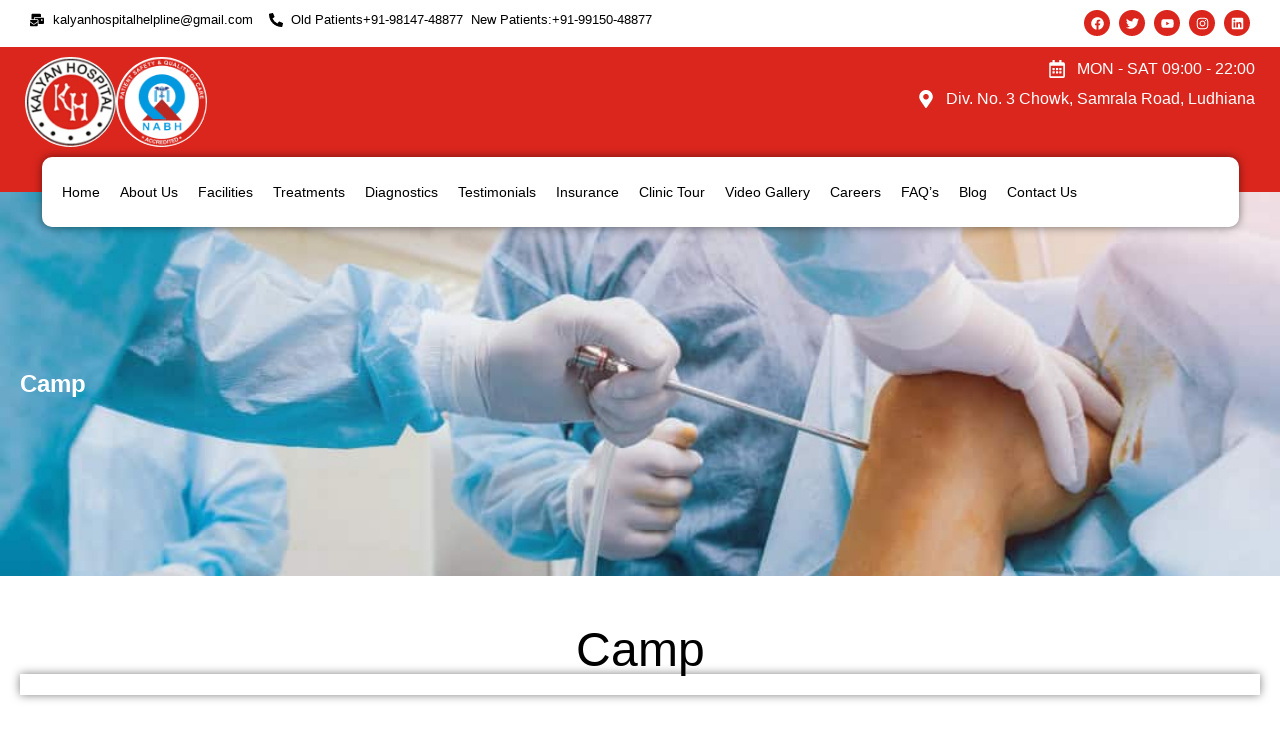

--- FILE ---
content_type: text/html; charset=UTF-8
request_url: https://kalyanhospital.com/camp/
body_size: 25421
content:
<!doctype html><html lang="en-US"><head><script data-no-optimize="1">var litespeed_docref=sessionStorage.getItem("litespeed_docref");litespeed_docref&&(Object.defineProperty(document,"referrer",{get:function(){return litespeed_docref}}),sessionStorage.removeItem("litespeed_docref"));</script> <meta name="robots" content="INDEX,FOLLOW"/><title>Camp</title><link rel="canonical" href="https://kalyanhospital.com/camp/"><meta property="og:title" content="" /><meta property="og:url" content="https://kalyanhospital.com/camp/" /><meta property="og:description" content="" /><meta property="og:image" content="" /><meta charset="UTF-8"><meta name="viewport" content="width=device-width, initial-scale=1"><link rel="profile" href="https://gmpg.org/xfn/11">
 <script type="litespeed/javascript" data-src="https://www.googletagmanager.com/gtag/js?id=G-FF1894LBEP"></script> <script type="litespeed/javascript">window.dataLayer=window.dataLayer||[];function gtag(){dataLayer.push(arguments)}
gtag('js',new Date());gtag('config','G-FF1894LBEP')</script> <meta name="google-site-verification" content="kTsIUgBjEyNrRQs2csy3boFnXsr0cHgfFcuZ4bwBZlU" /><meta name='robots' content='max-image-preview:large' /><link rel="alternate" type="application/rss+xml" title="Kalyan Hospital &raquo; Feed" href="https://kalyanhospital.com/feed/" /><link rel="alternate" type="application/rss+xml" title="Kalyan Hospital &raquo; Comments Feed" href="https://kalyanhospital.com/comments/feed/" /><link rel="alternate" title="oEmbed (JSON)" type="application/json+oembed" href="https://kalyanhospital.com/wp-json/oembed/1.0/embed?url=https%3A%2F%2Fkalyanhospital.com%2Fcamp%2F" /><link rel="alternate" title="oEmbed (XML)" type="text/xml+oembed" href="https://kalyanhospital.com/wp-json/oembed/1.0/embed?url=https%3A%2F%2Fkalyanhospital.com%2Fcamp%2F&#038;format=xml" /><style id='wp-img-auto-sizes-contain-inline-css'>img:is([sizes=auto i],[sizes^="auto," i]){contain-intrinsic-size:3000px 1500px}
/*# sourceURL=wp-img-auto-sizes-contain-inline-css */</style><link data-optimized="2" rel="stylesheet" href="https://kalyanhospital.com/wp-content/litespeed/css/6a354c906d7c5e544ff2dec910e76baa.css?ver=24ed1" /> <script type="litespeed/javascript" data-src="https://kalyanhospital.com/wp-includes/js/jquery/jquery.min.js" id="jquery-core-js"></script> <link rel="https://api.w.org/" href="https://kalyanhospital.com/wp-json/" /><link rel="alternate" title="JSON" type="application/json" href="https://kalyanhospital.com/wp-json/wp/v2/pages/28" /><link rel="EditURI" type="application/rsd+xml" title="RSD" href="https://kalyanhospital.com/xmlrpc.php?rsd" /><meta name="generator" content="WordPress 6.9" /><link rel="canonical" href="https://kalyanhospital.com/camp/" /><link rel='shortlink' href='https://kalyanhospital.com/?p=28' /> <script type="litespeed/javascript">(function($){$(document).ready(function(){jQuery('head title').each(function(){if($(this).html()===''){$(this).remove()}})})}(jQuery))</script> <meta name="generator" content="Elementor 3.29.2; features: e_font_icon_svg, additional_custom_breakpoints, e_local_google_fonts, e_element_cache; settings: css_print_method-external, google_font-enabled, font_display-swap"><style>.e-con.e-parent:nth-of-type(n+4):not(.e-lazyloaded):not(.e-no-lazyload),
				.e-con.e-parent:nth-of-type(n+4):not(.e-lazyloaded):not(.e-no-lazyload) * {
					background-image: none !important;
				}
				@media screen and (max-height: 1024px) {
					.e-con.e-parent:nth-of-type(n+3):not(.e-lazyloaded):not(.e-no-lazyload),
					.e-con.e-parent:nth-of-type(n+3):not(.e-lazyloaded):not(.e-no-lazyload) * {
						background-image: none !important;
					}
				}
				@media screen and (max-height: 640px) {
					.e-con.e-parent:nth-of-type(n+2):not(.e-lazyloaded):not(.e-no-lazyload),
					.e-con.e-parent:nth-of-type(n+2):not(.e-lazyloaded):not(.e-no-lazyload) * {
						background-image: none !important;
					}
				}</style><link rel="icon" href="https://kalyanhospital.com/wp-content/uploads/2025/05/pnga.png" sizes="32x32" /><link rel="icon" href="https://kalyanhospital.com/wp-content/uploads/2025/05/pnga.png" sizes="192x192" /><link rel="apple-touch-icon" href="https://kalyanhospital.com/wp-content/uploads/2025/05/pnga.png" /><meta name="msapplication-TileImage" content="https://kalyanhospital.com/wp-content/uploads/2025/05/pnga.png" /><style id='global-styles-inline-css'>:root{--wp--preset--aspect-ratio--square: 1;--wp--preset--aspect-ratio--4-3: 4/3;--wp--preset--aspect-ratio--3-4: 3/4;--wp--preset--aspect-ratio--3-2: 3/2;--wp--preset--aspect-ratio--2-3: 2/3;--wp--preset--aspect-ratio--16-9: 16/9;--wp--preset--aspect-ratio--9-16: 9/16;--wp--preset--color--black: #000000;--wp--preset--color--cyan-bluish-gray: #abb8c3;--wp--preset--color--white: #ffffff;--wp--preset--color--pale-pink: #f78da7;--wp--preset--color--vivid-red: #cf2e2e;--wp--preset--color--luminous-vivid-orange: #ff6900;--wp--preset--color--luminous-vivid-amber: #fcb900;--wp--preset--color--light-green-cyan: #7bdcb5;--wp--preset--color--vivid-green-cyan: #00d084;--wp--preset--color--pale-cyan-blue: #8ed1fc;--wp--preset--color--vivid-cyan-blue: #0693e3;--wp--preset--color--vivid-purple: #9b51e0;--wp--preset--gradient--vivid-cyan-blue-to-vivid-purple: linear-gradient(135deg,rgb(6,147,227) 0%,rgb(155,81,224) 100%);--wp--preset--gradient--light-green-cyan-to-vivid-green-cyan: linear-gradient(135deg,rgb(122,220,180) 0%,rgb(0,208,130) 100%);--wp--preset--gradient--luminous-vivid-amber-to-luminous-vivid-orange: linear-gradient(135deg,rgb(252,185,0) 0%,rgb(255,105,0) 100%);--wp--preset--gradient--luminous-vivid-orange-to-vivid-red: linear-gradient(135deg,rgb(255,105,0) 0%,rgb(207,46,46) 100%);--wp--preset--gradient--very-light-gray-to-cyan-bluish-gray: linear-gradient(135deg,rgb(238,238,238) 0%,rgb(169,184,195) 100%);--wp--preset--gradient--cool-to-warm-spectrum: linear-gradient(135deg,rgb(74,234,220) 0%,rgb(151,120,209) 20%,rgb(207,42,186) 40%,rgb(238,44,130) 60%,rgb(251,105,98) 80%,rgb(254,248,76) 100%);--wp--preset--gradient--blush-light-purple: linear-gradient(135deg,rgb(255,206,236) 0%,rgb(152,150,240) 100%);--wp--preset--gradient--blush-bordeaux: linear-gradient(135deg,rgb(254,205,165) 0%,rgb(254,45,45) 50%,rgb(107,0,62) 100%);--wp--preset--gradient--luminous-dusk: linear-gradient(135deg,rgb(255,203,112) 0%,rgb(199,81,192) 50%,rgb(65,88,208) 100%);--wp--preset--gradient--pale-ocean: linear-gradient(135deg,rgb(255,245,203) 0%,rgb(182,227,212) 50%,rgb(51,167,181) 100%);--wp--preset--gradient--electric-grass: linear-gradient(135deg,rgb(202,248,128) 0%,rgb(113,206,126) 100%);--wp--preset--gradient--midnight: linear-gradient(135deg,rgb(2,3,129) 0%,rgb(40,116,252) 100%);--wp--preset--font-size--small: 13px;--wp--preset--font-size--medium: 20px;--wp--preset--font-size--large: 36px;--wp--preset--font-size--x-large: 42px;--wp--preset--spacing--20: 0.44rem;--wp--preset--spacing--30: 0.67rem;--wp--preset--spacing--40: 1rem;--wp--preset--spacing--50: 1.5rem;--wp--preset--spacing--60: 2.25rem;--wp--preset--spacing--70: 3.38rem;--wp--preset--spacing--80: 5.06rem;--wp--preset--shadow--natural: 6px 6px 9px rgba(0, 0, 0, 0.2);--wp--preset--shadow--deep: 12px 12px 50px rgba(0, 0, 0, 0.4);--wp--preset--shadow--sharp: 6px 6px 0px rgba(0, 0, 0, 0.2);--wp--preset--shadow--outlined: 6px 6px 0px -3px rgb(255, 255, 255), 6px 6px rgb(0, 0, 0);--wp--preset--shadow--crisp: 6px 6px 0px rgb(0, 0, 0);}:root { --wp--style--global--content-size: 800px;--wp--style--global--wide-size: 1200px; }:where(body) { margin: 0; }.wp-site-blocks > .alignleft { float: left; margin-right: 2em; }.wp-site-blocks > .alignright { float: right; margin-left: 2em; }.wp-site-blocks > .aligncenter { justify-content: center; margin-left: auto; margin-right: auto; }:where(.wp-site-blocks) > * { margin-block-start: 24px; margin-block-end: 0; }:where(.wp-site-blocks) > :first-child { margin-block-start: 0; }:where(.wp-site-blocks) > :last-child { margin-block-end: 0; }:root { --wp--style--block-gap: 24px; }:root :where(.is-layout-flow) > :first-child{margin-block-start: 0;}:root :where(.is-layout-flow) > :last-child{margin-block-end: 0;}:root :where(.is-layout-flow) > *{margin-block-start: 24px;margin-block-end: 0;}:root :where(.is-layout-constrained) > :first-child{margin-block-start: 0;}:root :where(.is-layout-constrained) > :last-child{margin-block-end: 0;}:root :where(.is-layout-constrained) > *{margin-block-start: 24px;margin-block-end: 0;}:root :where(.is-layout-flex){gap: 24px;}:root :where(.is-layout-grid){gap: 24px;}.is-layout-flow > .alignleft{float: left;margin-inline-start: 0;margin-inline-end: 2em;}.is-layout-flow > .alignright{float: right;margin-inline-start: 2em;margin-inline-end: 0;}.is-layout-flow > .aligncenter{margin-left: auto !important;margin-right: auto !important;}.is-layout-constrained > .alignleft{float: left;margin-inline-start: 0;margin-inline-end: 2em;}.is-layout-constrained > .alignright{float: right;margin-inline-start: 2em;margin-inline-end: 0;}.is-layout-constrained > .aligncenter{margin-left: auto !important;margin-right: auto !important;}.is-layout-constrained > :where(:not(.alignleft):not(.alignright):not(.alignfull)){max-width: var(--wp--style--global--content-size);margin-left: auto !important;margin-right: auto !important;}.is-layout-constrained > .alignwide{max-width: var(--wp--style--global--wide-size);}body .is-layout-flex{display: flex;}.is-layout-flex{flex-wrap: wrap;align-items: center;}.is-layout-flex > :is(*, div){margin: 0;}body .is-layout-grid{display: grid;}.is-layout-grid > :is(*, div){margin: 0;}body{padding-top: 0px;padding-right: 0px;padding-bottom: 0px;padding-left: 0px;}a:where(:not(.wp-element-button)){text-decoration: underline;}:root :where(.wp-element-button, .wp-block-button__link){background-color: #32373c;border-width: 0;color: #fff;font-family: inherit;font-size: inherit;font-style: inherit;font-weight: inherit;letter-spacing: inherit;line-height: inherit;padding-top: calc(0.667em + 2px);padding-right: calc(1.333em + 2px);padding-bottom: calc(0.667em + 2px);padding-left: calc(1.333em + 2px);text-decoration: none;text-transform: inherit;}.has-black-color{color: var(--wp--preset--color--black) !important;}.has-cyan-bluish-gray-color{color: var(--wp--preset--color--cyan-bluish-gray) !important;}.has-white-color{color: var(--wp--preset--color--white) !important;}.has-pale-pink-color{color: var(--wp--preset--color--pale-pink) !important;}.has-vivid-red-color{color: var(--wp--preset--color--vivid-red) !important;}.has-luminous-vivid-orange-color{color: var(--wp--preset--color--luminous-vivid-orange) !important;}.has-luminous-vivid-amber-color{color: var(--wp--preset--color--luminous-vivid-amber) !important;}.has-light-green-cyan-color{color: var(--wp--preset--color--light-green-cyan) !important;}.has-vivid-green-cyan-color{color: var(--wp--preset--color--vivid-green-cyan) !important;}.has-pale-cyan-blue-color{color: var(--wp--preset--color--pale-cyan-blue) !important;}.has-vivid-cyan-blue-color{color: var(--wp--preset--color--vivid-cyan-blue) !important;}.has-vivid-purple-color{color: var(--wp--preset--color--vivid-purple) !important;}.has-black-background-color{background-color: var(--wp--preset--color--black) !important;}.has-cyan-bluish-gray-background-color{background-color: var(--wp--preset--color--cyan-bluish-gray) !important;}.has-white-background-color{background-color: var(--wp--preset--color--white) !important;}.has-pale-pink-background-color{background-color: var(--wp--preset--color--pale-pink) !important;}.has-vivid-red-background-color{background-color: var(--wp--preset--color--vivid-red) !important;}.has-luminous-vivid-orange-background-color{background-color: var(--wp--preset--color--luminous-vivid-orange) !important;}.has-luminous-vivid-amber-background-color{background-color: var(--wp--preset--color--luminous-vivid-amber) !important;}.has-light-green-cyan-background-color{background-color: var(--wp--preset--color--light-green-cyan) !important;}.has-vivid-green-cyan-background-color{background-color: var(--wp--preset--color--vivid-green-cyan) !important;}.has-pale-cyan-blue-background-color{background-color: var(--wp--preset--color--pale-cyan-blue) !important;}.has-vivid-cyan-blue-background-color{background-color: var(--wp--preset--color--vivid-cyan-blue) !important;}.has-vivid-purple-background-color{background-color: var(--wp--preset--color--vivid-purple) !important;}.has-black-border-color{border-color: var(--wp--preset--color--black) !important;}.has-cyan-bluish-gray-border-color{border-color: var(--wp--preset--color--cyan-bluish-gray) !important;}.has-white-border-color{border-color: var(--wp--preset--color--white) !important;}.has-pale-pink-border-color{border-color: var(--wp--preset--color--pale-pink) !important;}.has-vivid-red-border-color{border-color: var(--wp--preset--color--vivid-red) !important;}.has-luminous-vivid-orange-border-color{border-color: var(--wp--preset--color--luminous-vivid-orange) !important;}.has-luminous-vivid-amber-border-color{border-color: var(--wp--preset--color--luminous-vivid-amber) !important;}.has-light-green-cyan-border-color{border-color: var(--wp--preset--color--light-green-cyan) !important;}.has-vivid-green-cyan-border-color{border-color: var(--wp--preset--color--vivid-green-cyan) !important;}.has-pale-cyan-blue-border-color{border-color: var(--wp--preset--color--pale-cyan-blue) !important;}.has-vivid-cyan-blue-border-color{border-color: var(--wp--preset--color--vivid-cyan-blue) !important;}.has-vivid-purple-border-color{border-color: var(--wp--preset--color--vivid-purple) !important;}.has-vivid-cyan-blue-to-vivid-purple-gradient-background{background: var(--wp--preset--gradient--vivid-cyan-blue-to-vivid-purple) !important;}.has-light-green-cyan-to-vivid-green-cyan-gradient-background{background: var(--wp--preset--gradient--light-green-cyan-to-vivid-green-cyan) !important;}.has-luminous-vivid-amber-to-luminous-vivid-orange-gradient-background{background: var(--wp--preset--gradient--luminous-vivid-amber-to-luminous-vivid-orange) !important;}.has-luminous-vivid-orange-to-vivid-red-gradient-background{background: var(--wp--preset--gradient--luminous-vivid-orange-to-vivid-red) !important;}.has-very-light-gray-to-cyan-bluish-gray-gradient-background{background: var(--wp--preset--gradient--very-light-gray-to-cyan-bluish-gray) !important;}.has-cool-to-warm-spectrum-gradient-background{background: var(--wp--preset--gradient--cool-to-warm-spectrum) !important;}.has-blush-light-purple-gradient-background{background: var(--wp--preset--gradient--blush-light-purple) !important;}.has-blush-bordeaux-gradient-background{background: var(--wp--preset--gradient--blush-bordeaux) !important;}.has-luminous-dusk-gradient-background{background: var(--wp--preset--gradient--luminous-dusk) !important;}.has-pale-ocean-gradient-background{background: var(--wp--preset--gradient--pale-ocean) !important;}.has-electric-grass-gradient-background{background: var(--wp--preset--gradient--electric-grass) !important;}.has-midnight-gradient-background{background: var(--wp--preset--gradient--midnight) !important;}.has-small-font-size{font-size: var(--wp--preset--font-size--small) !important;}.has-medium-font-size{font-size: var(--wp--preset--font-size--medium) !important;}.has-large-font-size{font-size: var(--wp--preset--font-size--large) !important;}.has-x-large-font-size{font-size: var(--wp--preset--font-size--x-large) !important;}
/*# sourceURL=global-styles-inline-css */</style></head><body class="wp-singular page-template-default page page-id-28 wp-embed-responsive wp-theme-hello-elementor hello-elementor-default wpf-default wpft- wpf-guest wpfu-group-4 wpf-theme-classic wpf-is_standalone-0 wpf-boardid-0 is_wpforo_page-0 is_wpforo_url-0 is_wpforo_shortcode_page-0 elementor-default elementor-kit-6 elementor-page elementor-page-28"><a class="skip-link screen-reader-text" href="#content">Skip to content</a><div data-elementor-type="header" data-elementor-id="81" class="elementor elementor-81 elementor-location-header" data-elementor-post-type="elementor_library"><div class="elementor-element elementor-element-00bdf3e e-flex e-con-boxed e-con e-parent" data-id="00bdf3e" data-element_type="container"><div class="e-con-inner"><div class="elementor-element elementor-element-4d45678 e-con-full e-flex e-con e-child" data-id="4d45678" data-element_type="container"><div class="elementor-element elementor-element-a98c404 e-con-full e-flex e-con e-child" data-id="a98c404" data-element_type="container"><div class="elementor-element elementor-element-be00168 elementor-icon-list--layout-inline istnew elementor-widget__width-inherit elementor-list-item-link-full_width elementor-widget elementor-widget-icon-list" data-id="be00168" data-element_type="widget" data-widget_type="icon-list.default"><div class="elementor-widget-container"><ul class="elementor-icon-list-items elementor-inline-items"><li class="elementor-icon-list-item elementor-inline-item">
<span class="elementor-icon-list-icon">
<svg aria-hidden="true" class="e-font-icon-svg e-fas-mail-bulk" viewBox="0 0 576 512" xmlns="http://www.w3.org/2000/svg"><path d="M160 448c-25.6 0-51.2-22.4-64-32-64-44.8-83.2-60.8-96-70.4V480c0 17.67 14.33 32 32 32h256c17.67 0 32-14.33 32-32V345.6c-12.8 9.6-32 25.6-96 70.4-12.8 9.6-38.4 32-64 32zm128-192H32c-17.67 0-32 14.33-32 32v16c25.6 19.2 22.4 19.2 115.2 86.4 9.6 6.4 28.8 25.6 44.8 25.6s35.2-19.2 44.8-22.4c92.8-67.2 89.6-67.2 115.2-86.4V288c0-17.67-14.33-32-32-32zm256-96H224c-17.67 0-32 14.33-32 32v32h96c33.21 0 60.59 25.42 63.71 57.82l.29-.22V416h192c17.67 0 32-14.33 32-32V192c0-17.67-14.33-32-32-32zm-32 128h-64v-64h64v64zm-352-96c0-35.29 28.71-64 64-64h224V32c0-17.67-14.33-32-32-32H96C78.33 0 64 14.33 64 32v192h96v-32z"></path></svg>						</span>
<span class="elementor-icon-list-text"> kalyanhospitalhelpline@gmail.com</span></li><li class="elementor-icon-list-item elementor-inline-item">
<span class="elementor-icon-list-icon">
<svg aria-hidden="true" class="e-font-icon-svg e-fas-phone-alt" viewBox="0 0 512 512" xmlns="http://www.w3.org/2000/svg"><path d="M497.39 361.8l-112-48a24 24 0 0 0-28 6.9l-49.6 60.6A370.66 370.66 0 0 1 130.6 204.11l60.6-49.6a23.94 23.94 0 0 0 6.9-28l-48-112A24.16 24.16 0 0 0 122.6.61l-104 24A24 24 0 0 0 0 48c0 256.5 207.9 464 464 464a24 24 0 0 0 23.4-18.6l24-104a24.29 24.29 0 0 0-14.01-27.6z"></path></svg>						</span>
<span class="elementor-icon-list-text">Old Patients+91-98147-48877&nbsp; New Patients:+91-99150-48877</span></li></ul></div></div></div><div class="elementor-element elementor-element-745bfa3 e-con-full e-flex e-con e-child" data-id="745bfa3" data-element_type="container"><div class="elementor-element elementor-element-eb06133 elementor-shape-circle e-grid-align-right e-grid-align-mobile-left elementor-grid-0 elementor-widget elementor-widget-social-icons" data-id="eb06133" data-element_type="widget" data-widget_type="social-icons.default"><div class="elementor-widget-container"><div class="elementor-social-icons-wrapper elementor-grid" role="list">
<span class="elementor-grid-item" role="listitem">
<a class="elementor-icon elementor-social-icon elementor-social-icon-facebook elementor-repeater-item-7616b09" href="https://www.facebook.com/kalyanhospitalludhiana/" target="_blank">
<span class="elementor-screen-only">Facebook</span>
<svg class="e-font-icon-svg e-fab-facebook" viewBox="0 0 512 512" xmlns="http://www.w3.org/2000/svg"><path d="M504 256C504 119 393 8 256 8S8 119 8 256c0 123.78 90.69 226.38 209.25 245V327.69h-63V256h63v-54.64c0-62.15 37-96.48 93.67-96.48 27.14 0 55.52 4.84 55.52 4.84v61h-31.28c-30.8 0-40.41 19.12-40.41 38.73V256h68.78l-11 71.69h-57.78V501C413.31 482.38 504 379.78 504 256z"></path></svg>					</a>
</span>
<span class="elementor-grid-item" role="listitem">
<a class="elementor-icon elementor-social-icon elementor-social-icon-twitter elementor-repeater-item-99534a0" href="https://x.com/kalyanhospital1" target="_blank">
<span class="elementor-screen-only">Twitter</span>
<svg class="e-font-icon-svg e-fab-twitter" viewBox="0 0 512 512" xmlns="http://www.w3.org/2000/svg"><path d="M459.37 151.716c.325 4.548.325 9.097.325 13.645 0 138.72-105.583 298.558-298.558 298.558-59.452 0-114.68-17.219-161.137-47.106 8.447.974 16.568 1.299 25.34 1.299 49.055 0 94.213-16.568 130.274-44.832-46.132-.975-84.792-31.188-98.112-72.772 6.498.974 12.995 1.624 19.818 1.624 9.421 0 18.843-1.3 27.614-3.573-48.081-9.747-84.143-51.98-84.143-102.985v-1.299c13.969 7.797 30.214 12.67 47.431 13.319-28.264-18.843-46.781-51.005-46.781-87.391 0-19.492 5.197-37.36 14.294-52.954 51.655 63.675 129.3 105.258 216.365 109.807-1.624-7.797-2.599-15.918-2.599-24.04 0-57.828 46.782-104.934 104.934-104.934 30.213 0 57.502 12.67 76.67 33.137 23.715-4.548 46.456-13.32 66.599-25.34-7.798 24.366-24.366 44.833-46.132 57.827 21.117-2.273 41.584-8.122 60.426-16.243-14.292 20.791-32.161 39.308-52.628 54.253z"></path></svg>					</a>
</span>
<span class="elementor-grid-item" role="listitem">
<a class="elementor-icon elementor-social-icon elementor-social-icon-youtube elementor-repeater-item-5c963f6" href="https://www.youtube.com/channel/UCJc7TIqstFWlLXPZnYr5eoA?view_as=subscriber" target="_blank">
<span class="elementor-screen-only">Youtube</span>
<svg class="e-font-icon-svg e-fab-youtube" viewBox="0 0 576 512" xmlns="http://www.w3.org/2000/svg"><path d="M549.655 124.083c-6.281-23.65-24.787-42.276-48.284-48.597C458.781 64 288 64 288 64S117.22 64 74.629 75.486c-23.497 6.322-42.003 24.947-48.284 48.597-11.412 42.867-11.412 132.305-11.412 132.305s0 89.438 11.412 132.305c6.281 23.65 24.787 41.5 48.284 47.821C117.22 448 288 448 288 448s170.78 0 213.371-11.486c23.497-6.321 42.003-24.171 48.284-47.821 11.412-42.867 11.412-132.305 11.412-132.305s0-89.438-11.412-132.305zm-317.51 213.508V175.185l142.739 81.205-142.739 81.201z"></path></svg>					</a>
</span>
<span class="elementor-grid-item" role="listitem">
<a class="elementor-icon elementor-social-icon elementor-social-icon-instagram elementor-repeater-item-f5954e4" href="https://www.instagram.com/kalyanhospitalludhiana/" target="_blank">
<span class="elementor-screen-only">Instagram</span>
<svg class="e-font-icon-svg e-fab-instagram" viewBox="0 0 448 512" xmlns="http://www.w3.org/2000/svg"><path d="M224.1 141c-63.6 0-114.9 51.3-114.9 114.9s51.3 114.9 114.9 114.9S339 319.5 339 255.9 287.7 141 224.1 141zm0 189.6c-41.1 0-74.7-33.5-74.7-74.7s33.5-74.7 74.7-74.7 74.7 33.5 74.7 74.7-33.6 74.7-74.7 74.7zm146.4-194.3c0 14.9-12 26.8-26.8 26.8-14.9 0-26.8-12-26.8-26.8s12-26.8 26.8-26.8 26.8 12 26.8 26.8zm76.1 27.2c-1.7-35.9-9.9-67.7-36.2-93.9-26.2-26.2-58-34.4-93.9-36.2-37-2.1-147.9-2.1-184.9 0-35.8 1.7-67.6 9.9-93.9 36.1s-34.4 58-36.2 93.9c-2.1 37-2.1 147.9 0 184.9 1.7 35.9 9.9 67.7 36.2 93.9s58 34.4 93.9 36.2c37 2.1 147.9 2.1 184.9 0 35.9-1.7 67.7-9.9 93.9-36.2 26.2-26.2 34.4-58 36.2-93.9 2.1-37 2.1-147.8 0-184.8zM398.8 388c-7.8 19.6-22.9 34.7-42.6 42.6-29.5 11.7-99.5 9-132.1 9s-102.7 2.6-132.1-9c-19.6-7.8-34.7-22.9-42.6-42.6-11.7-29.5-9-99.5-9-132.1s-2.6-102.7 9-132.1c7.8-19.6 22.9-34.7 42.6-42.6 29.5-11.7 99.5-9 132.1-9s102.7-2.6 132.1 9c19.6 7.8 34.7 22.9 42.6 42.6 11.7 29.5 9 99.5 9 132.1s2.7 102.7-9 132.1z"></path></svg>					</a>
</span>
<span class="elementor-grid-item" role="listitem">
<a class="elementor-icon elementor-social-icon elementor-social-icon-linkedin elementor-repeater-item-f1e4cfb" href="https://www.linkedin.com/authwall?trk=bf&#038;trkInfo=AQHRLQYred3R9wAAAZaAcO7YRy3l4cq2O1l3l-iWco5xRAUShEjBLNHV8CdZqCP3FIFV_LdbU4aSwt6eLhG7AF603yGL5O4VKPOhPE1SzJ_P4YB5bPwZxhh1TgQ0bdv2GrpwFE8=&#038;original_referer=&#038;sessionRedirect=https%3A%2F%2Fwww.linkedin.com%2Fin%2Frajinder-singh-426522165%2F" target="_blank">
<span class="elementor-screen-only">Linkedin</span>
<svg class="e-font-icon-svg e-fab-linkedin" viewBox="0 0 448 512" xmlns="http://www.w3.org/2000/svg"><path d="M416 32H31.9C14.3 32 0 46.5 0 64.3v383.4C0 465.5 14.3 480 31.9 480H416c17.6 0 32-14.5 32-32.3V64.3c0-17.8-14.4-32.3-32-32.3zM135.4 416H69V202.2h66.5V416zm-33.2-243c-21.3 0-38.5-17.3-38.5-38.5S80.9 96 102.2 96c21.2 0 38.5 17.3 38.5 38.5 0 21.3-17.2 38.5-38.5 38.5zm282.1 243h-66.4V312c0-24.8-.5-56.7-34.5-56.7-34.6 0-39.9 27-39.9 54.9V416h-66.4V202.2h63.7v29.2h.9c8.9-16.8 30.6-34.5 62.9-34.5 67.2 0 79.7 44.3 79.7 101.9V416z"></path></svg>					</a>
</span></div></div></div></div></div></div></div><div class="elementor-element elementor-element-d57b71e elementor-hidden-tablet elementor-hidden-mobile e-flex e-con-boxed e-con e-parent" data-id="d57b71e" data-element_type="container" data-settings="{&quot;background_background&quot;:&quot;classic&quot;}"><div class="e-con-inner"><div class="elementor-element elementor-element-c983195 e-con-full e-flex e-con e-child" data-id="c983195" data-element_type="container"><div class="elementor-element elementor-element-503d10c e-con-full e-flex e-con e-child" data-id="503d10c" data-element_type="container"><div class="elementor-element elementor-element-b22a96e elementor-widget__width-initial elementor-widget elementor-widget-image" data-id="b22a96e" data-element_type="widget" data-widget_type="image.default"><div class="elementor-widget-container">
<a href="https://kalyanhospital.com">
<img data-lazyloaded="1" src="[data-uri]" width="200" height="200" data-src="https://spcdn.shortpixel.ai/spio/ret_img,q_cdnize,to_auto,s_webp:avif/kalyanhospital.com/wp-content/uploads/2025/04/kalyan-2.png" class="attachment-large size-large wp-image-92" alt="State-of-the-art Kalyan Hospital for comprehensive healthcare services and patient care in India." data-srcset="https://spcdn.shortpixel.ai/spio/ret_img,q_cdnize,to_auto,s_webp:avif/kalyanhospital.com/wp-content/uploads/2025/04/kalyan-2.png 200w, https://spcdn.shortpixel.ai/spio/ret_img,q_cdnize,to_auto,s_webp:avif/kalyanhospital.com/wp-content/uploads/2025/04/kalyan-2-150x150.png 150w" data-sizes="(max-width: 200px) 100vw, 200px" />								</a></div></div><div class="elementor-element elementor-element-b248c8a elementor-widget__width-initial elementor-widget elementor-widget-image" data-id="b248c8a" data-element_type="widget" data-widget_type="image.default"><div class="elementor-widget-container">
<a href="https://kalyanhospital.com/">
<img data-lazyloaded="1" src="[data-uri]" width="200" height="200" data-src="https://spcdn.shortpixel.ai/spio/ret_img,q_cdnize,to_auto,s_webp:avif/kalyanhospital.com/wp-content/uploads/2025/04/kalyan-1.png" class="attachment-large size-large wp-image-91" alt="State-of-the-art medical facilities at Kalyan Hospital for quality healthcare services." data-srcset="https://spcdn.shortpixel.ai/spio/ret_img,q_cdnize,to_auto,s_webp:avif/kalyanhospital.com/wp-content/uploads/2025/04/kalyan-1.png 200w, https://spcdn.shortpixel.ai/spio/ret_img,q_cdnize,to_auto,s_webp:avif/kalyanhospital.com/wp-content/uploads/2025/04/kalyan-1-150x150.png 150w" data-sizes="(max-width: 200px) 100vw, 200px" />								</a></div></div></div><div class="elementor-element elementor-element-376cce8 e-con-full e-flex e-con e-child" data-id="376cce8" data-element_type="container"><div class="elementor-element elementor-element-846cf7a elementor-align-right elementor-icon-list--layout-traditional elementor-list-item-link-full_width elementor-widget elementor-widget-icon-list" data-id="846cf7a" data-element_type="widget" data-widget_type="icon-list.default"><div class="elementor-widget-container"><ul class="elementor-icon-list-items"><li class="elementor-icon-list-item">
<span class="elementor-icon-list-icon">
<svg aria-hidden="true" class="e-font-icon-svg e-far-calendar-alt" viewBox="0 0 448 512" xmlns="http://www.w3.org/2000/svg"><path d="M148 288h-40c-6.6 0-12-5.4-12-12v-40c0-6.6 5.4-12 12-12h40c6.6 0 12 5.4 12 12v40c0 6.6-5.4 12-12 12zm108-12v-40c0-6.6-5.4-12-12-12h-40c-6.6 0-12 5.4-12 12v40c0 6.6 5.4 12 12 12h40c6.6 0 12-5.4 12-12zm96 0v-40c0-6.6-5.4-12-12-12h-40c-6.6 0-12 5.4-12 12v40c0 6.6 5.4 12 12 12h40c6.6 0 12-5.4 12-12zm-96 96v-40c0-6.6-5.4-12-12-12h-40c-6.6 0-12 5.4-12 12v40c0 6.6 5.4 12 12 12h40c6.6 0 12-5.4 12-12zm-96 0v-40c0-6.6-5.4-12-12-12h-40c-6.6 0-12 5.4-12 12v40c0 6.6 5.4 12 12 12h40c6.6 0 12-5.4 12-12zm192 0v-40c0-6.6-5.4-12-12-12h-40c-6.6 0-12 5.4-12 12v40c0 6.6 5.4 12 12 12h40c6.6 0 12-5.4 12-12zm96-260v352c0 26.5-21.5 48-48 48H48c-26.5 0-48-21.5-48-48V112c0-26.5 21.5-48 48-48h48V12c0-6.6 5.4-12 12-12h40c6.6 0 12 5.4 12 12v52h128V12c0-6.6 5.4-12 12-12h40c6.6 0 12 5.4 12 12v52h48c26.5 0 48 21.5 48 48zm-48 346V160H48v298c0 3.3 2.7 6 6 6h340c3.3 0 6-2.7 6-6z"></path></svg>						</span>
<span class="elementor-icon-list-text">MON - SAT 09:00 - 22:00</span></li><li class="elementor-icon-list-item">
<span class="elementor-icon-list-icon">
<svg aria-hidden="true" class="e-font-icon-svg e-fas-map-marker-alt" viewBox="0 0 384 512" xmlns="http://www.w3.org/2000/svg"><path d="M172.268 501.67C26.97 291.031 0 269.413 0 192 0 85.961 85.961 0 192 0s192 85.961 192 192c0 77.413-26.97 99.031-172.268 309.67-9.535 13.774-29.93 13.773-39.464 0zM192 272c44.183 0 80-35.817 80-80s-35.817-80-80-80-80 35.817-80 80 35.817 80 80 80z"></path></svg>						</span>
<span class="elementor-icon-list-text">Div. No. 3 Chowk, Samrala Road, Ludhiana</span></li></ul></div></div></div></div></div></div><div class="elementor-element elementor-element-2fff883 elementor-hidden-tablet elementor-hidden-mobile e-flex e-con-boxed e-con e-parent" data-id="2fff883" data-element_type="container"><div class="e-con-inner"><div class="elementor-element elementor-element-a0026c8 e-con-full e-flex e-con e-child" data-id="a0026c8" data-element_type="container" data-settings="{&quot;background_background&quot;:&quot;classic&quot;}"><div class="elementor-element elementor-element-2e465e5 e-con-full e-flex e-con e-child" data-id="2e465e5" data-element_type="container"><div class="elementor-element elementor-element-2e7bc8d elementor-nav-menu--stretch elementor-nav-menu--dropdown-tablet elementor-nav-menu__text-align-aside elementor-nav-menu--toggle elementor-nav-menu--burger elementor-widget elementor-widget-nav-menu" data-id="2e7bc8d" data-element_type="widget" data-settings="{&quot;full_width&quot;:&quot;stretch&quot;,&quot;layout&quot;:&quot;horizontal&quot;,&quot;submenu_icon&quot;:{&quot;value&quot;:&quot;&lt;svg class=\&quot;e-font-icon-svg e-fas-caret-down\&quot; viewBox=\&quot;0 0 320 512\&quot; xmlns=\&quot;http:\/\/www.w3.org\/2000\/svg\&quot;&gt;&lt;path d=\&quot;M31.3 192h257.3c17.8 0 26.7 21.5 14.1 34.1L174.1 354.8c-7.8 7.8-20.5 7.8-28.3 0L17.2 226.1C4.6 213.5 13.5 192 31.3 192z\&quot;&gt;&lt;\/path&gt;&lt;\/svg&gt;&quot;,&quot;library&quot;:&quot;fa-solid&quot;},&quot;toggle&quot;:&quot;burger&quot;}" data-widget_type="nav-menu.default"><div class="elementor-widget-container"><nav aria-label="Menu" class="elementor-nav-menu--main elementor-nav-menu__container elementor-nav-menu--layout-horizontal e--pointer-underline e--animation-fade"><ul id="menu-1-2e7bc8d" class="elementor-nav-menu"><li class="menu-item menu-item-type-custom menu-item-object-custom menu-item-home menu-item-65"><a href="https://kalyanhospital.com/" class="elementor-item">Home</a></li><li class="menu-item menu-item-type-custom menu-item-object-custom menu-item-has-children menu-item-75"><a href="#" class="elementor-item elementor-item-anchor">About Us</a><ul class="sub-menu elementor-nav-menu--dropdown"><li class="menu-item menu-item-type-custom menu-item-object-custom menu-item-has-children menu-item-746"><a href="#" class="elementor-sub-item elementor-item-anchor">About Dr.</a><ul class="sub-menu elementor-nav-menu--dropdown"><li class="menu-item menu-item-type-post_type menu-item-object-page menu-item-750"><a href="https://kalyanhospital.com/about-doctor/" class="elementor-sub-item">Dr. Rajinder Singh</a></li><li class="menu-item menu-item-type-post_type menu-item-object-page menu-item-857"><a href="https://kalyanhospital.com/dr-vikas-anand/" class="elementor-sub-item">Dr. Vikas Anand</a></li></ul></li><li class="menu-item menu-item-type-post_type menu-item-object-page menu-item-883"><a href="https://kalyanhospital.com/about-hospital/" class="elementor-sub-item">About Hospital</a></li><li class="menu-item menu-item-type-post_type menu-item-object-page menu-item-955"><a href="https://kalyanhospital.com/our-team/" class="elementor-sub-item">Our Team</a></li><li class="menu-item menu-item-type-post_type menu-item-object-page menu-item-1004"><a href="https://kalyanhospital.com/press-release/" class="elementor-sub-item">Press Release</a></li></ul></li><li class="menu-item menu-item-type-post_type menu-item-object-page menu-item-has-children menu-item-69"><a href="https://kalyanhospital.com/facilities/" class="elementor-item">Facilities</a><ul class="sub-menu elementor-nav-menu--dropdown"><li class="menu-item menu-item-type-post_type menu-item-object-page menu-item-1053"><a href="https://kalyanhospital.com/equipment/" class="elementor-sub-item">Equipment</a></li></ul></li><li class="menu-item menu-item-type-post_type menu-item-object-page menu-item-has-children menu-item-2600"><a href="https://kalyanhospital.com/orthopedic-services-and-treatments/" class="elementor-item">Treatments</a><ul class="sub-menu elementor-nav-menu--dropdown"><li class="menu-item menu-item-type-post_type menu-item-object-page menu-item-1078"><a href="https://kalyanhospital.com/endoscopic-spine-surgery/" class="elementor-sub-item">Endoscopic Spine Surgery</a></li><li class="menu-item menu-item-type-post_type menu-item-object-page menu-item-1252"><a href="https://kalyanhospital.com/aclpcl-arthroscopy-surgery/" class="elementor-sub-item">ACL/PCL Arthroscopy Surgery</a></li><li class="menu-item menu-item-type-post_type menu-item-object-page menu-item-1253"><a href="https://kalyanhospital.com/arthritis/" class="elementor-sub-item">Arthritis Treatment in Punjab</a></li><li class="menu-item menu-item-type-post_type menu-item-object-page menu-item-1254"><a href="https://kalyanhospital.com/arthroscopy/" class="elementor-sub-item">Arthroscopy</a></li><li class="menu-item menu-item-type-post_type menu-item-object-page menu-item-1255"><a href="https://kalyanhospital.com/backpain-treatment-in-ludhiana/" class="elementor-sub-item">Back Pain Treatment in Ludhiana</a></li><li class="menu-item menu-item-type-post_type menu-item-object-page menu-item-1257"><a href="https://kalyanhospital.com/truma-surgery/" class="elementor-sub-item">Complex Trauma Surgery</a></li><li class="menu-item menu-item-type-post_type menu-item-object-page menu-item-1258"><a href="https://kalyanhospital.com/hip-replacement-surgery/" class="elementor-sub-item">Hip Replacement Surgery</a></li><li class="menu-item menu-item-type-post_type menu-item-object-page menu-item-1259"><a href="https://kalyanhospital.com/knee-replacement/" class="elementor-sub-item">Knee Replacement</a></li><li class="menu-item menu-item-type-post_type menu-item-object-page menu-item-1260"><a href="https://kalyanhospital.com/pediatric-orthopedic-hospital/" class="elementor-sub-item">Pediatric Orthopedic Hospital</a></li><li class="menu-item menu-item-type-post_type menu-item-object-page menu-item-1261"><a href="https://kalyanhospital.com/physiotherapy/" class="elementor-sub-item">Physiotherapy</a></li><li class="menu-item menu-item-type-post_type menu-item-object-page menu-item-1262"><a href="https://kalyanhospital.com/revision-knee-replacement/" class="elementor-sub-item">Revision Knee Replacement</a></li><li class="menu-item menu-item-type-post_type menu-item-object-page menu-item-1263"><a href="https://kalyanhospital.com/shoulder-replacement-surgery/" class="elementor-sub-item">Shoulder Replacement</a></li><li class="menu-item menu-item-type-post_type menu-item-object-page menu-item-1264"><a href="https://kalyanhospital.com/sports-injuries/" class="elementor-sub-item">Sports Injuries</a></li><li class="menu-item menu-item-type-post_type menu-item-object-page menu-item-1265"><a href="https://kalyanhospital.com/total-joint-replacement/" class="elementor-sub-item">Total Joint Replacement</a></li></ul></li><li class="menu-item menu-item-type-custom menu-item-object-custom menu-item-has-children menu-item-741"><a href="#" class="elementor-item elementor-item-anchor">Diagnostics</a><ul class="sub-menu elementor-nav-menu--dropdown"><li class="menu-item menu-item-type-post_type menu-item-object-page menu-item-1284"><a href="https://kalyanhospital.com/colour-doppler-test-in-ludhiana/" class="elementor-sub-item">Colour doppler test in Ludhiana</a></li><li class="menu-item menu-item-type-post_type menu-item-object-page menu-item-1285"><a href="https://kalyanhospital.com/ct-scan-centre-in-ludhiana/" class="elementor-sub-item">CT Scan Centre in Ludhiana</a></li><li class="menu-item menu-item-type-post_type menu-item-object-page menu-item-1286"><a href="https://kalyanhospital.com/digital-x-ray-cost-in-ludhiana/" class="elementor-sub-item">Digital X-Ray Cost in Ludhiana</a></li><li class="menu-item menu-item-type-post_type menu-item-object-page menu-item-1287"><a href="https://kalyanhospital.com/echocardiography-test-in-punjab/" class="elementor-sub-item">Echocardiography Test in Punjab</a></li><li class="menu-item menu-item-type-post_type menu-item-object-page menu-item-1288"><a href="https://kalyanhospital.com/fibro-scan-in-ludhiana/" class="elementor-sub-item">Fibro Scan in Ludhiana</a></li><li class="menu-item menu-item-type-post_type menu-item-object-page menu-item-1289"><a href="https://kalyanhospital.com/hi-tech-laboratory-and-diagnostic-centre/" class="elementor-sub-item">Hi-Tech Laboratory and Diagnostic Centre</a></li><li class="menu-item menu-item-type-post_type menu-item-object-page menu-item-1290"><a href="https://kalyanhospital.com/mammography-test-in-ludhiana/" class="elementor-sub-item">Mammography Test in Ludhiana</a></li><li class="menu-item menu-item-type-post_type menu-item-object-page menu-item-1291"><a href="https://kalyanhospital.com/mri-scan-centre-in-ludhiana/" class="elementor-sub-item">MRI scan centre in Ludhiana</a></li><li class="menu-item menu-item-type-post_type menu-item-object-page menu-item-1292"><a href="https://kalyanhospital.com/ultrasound-scan-in-ludhiana/" class="elementor-sub-item">Ultrasound Scan in Ludhiana</a></li></ul></li><li class="menu-item menu-item-type-post_type menu-item-object-page menu-item-2646"><a href="https://kalyanhospital.com/testimonials/" class="elementor-item">Testimonials</a></li><li class="menu-item menu-item-type-post_type menu-item-object-page menu-item-2648"><a href="https://kalyanhospital.com/insurance/" class="elementor-item">Insurance</a></li><li class="menu-item menu-item-type-post_type menu-item-object-page menu-item-2650"><a href="https://kalyanhospital.com/clinic-tour/" class="elementor-item">Clinic Tour</a></li><li class="menu-item menu-item-type-post_type menu-item-object-page menu-item-2651"><a href="https://kalyanhospital.com/video-gallery/" class="elementor-item">Video Gallery</a></li><li class="menu-item menu-item-type-post_type menu-item-object-page menu-item-2652"><a href="https://kalyanhospital.com/careers/" class="elementor-item">Careers</a></li><li class="menu-item menu-item-type-post_type menu-item-object-page menu-item-2653"><a href="https://kalyanhospital.com/faqs/" class="elementor-item">FAQ’s</a></li><li class="menu-item menu-item-type-post_type menu-item-object-page menu-item-4639"><a href="https://kalyanhospital.com/blog/" class="elementor-item">Blog</a></li><li class="menu-item menu-item-type-post_type menu-item-object-page menu-item-68"><a href="https://kalyanhospital.com/contact-us/" class="elementor-item">Contact Us</a></li></ul></nav><div class="elementor-menu-toggle" role="button" tabindex="0" aria-label="Menu Toggle" aria-expanded="false">
<svg aria-hidden="true" role="presentation" class="elementor-menu-toggle__icon--open e-font-icon-svg e-eicon-menu-bar" viewBox="0 0 1000 1000" xmlns="http://www.w3.org/2000/svg"><path d="M104 333H896C929 333 958 304 958 271S929 208 896 208H104C71 208 42 237 42 271S71 333 104 333ZM104 583H896C929 583 958 554 958 521S929 458 896 458H104C71 458 42 487 42 521S71 583 104 583ZM104 833H896C929 833 958 804 958 771S929 708 896 708H104C71 708 42 737 42 771S71 833 104 833Z"></path></svg><svg aria-hidden="true" role="presentation" class="elementor-menu-toggle__icon--close e-font-icon-svg e-eicon-close" viewBox="0 0 1000 1000" xmlns="http://www.w3.org/2000/svg"><path d="M742 167L500 408 258 167C246 154 233 150 217 150 196 150 179 158 167 167 154 179 150 196 150 212 150 229 154 242 171 254L408 500 167 742C138 771 138 800 167 829 196 858 225 858 254 829L496 587 738 829C750 842 767 846 783 846 800 846 817 842 829 829 842 817 846 804 846 783 846 767 842 750 829 737L588 500 833 258C863 229 863 200 833 171 804 137 775 137 742 167Z"></path></svg></div><nav class="elementor-nav-menu--dropdown elementor-nav-menu__container" aria-hidden="true"><ul id="menu-2-2e7bc8d" class="elementor-nav-menu"><li class="menu-item menu-item-type-custom menu-item-object-custom menu-item-home menu-item-65"><a href="https://kalyanhospital.com/" class="elementor-item" tabindex="-1">Home</a></li><li class="menu-item menu-item-type-custom menu-item-object-custom menu-item-has-children menu-item-75"><a href="#" class="elementor-item elementor-item-anchor" tabindex="-1">About Us</a><ul class="sub-menu elementor-nav-menu--dropdown"><li class="menu-item menu-item-type-custom menu-item-object-custom menu-item-has-children menu-item-746"><a href="#" class="elementor-sub-item elementor-item-anchor" tabindex="-1">About Dr.</a><ul class="sub-menu elementor-nav-menu--dropdown"><li class="menu-item menu-item-type-post_type menu-item-object-page menu-item-750"><a href="https://kalyanhospital.com/about-doctor/" class="elementor-sub-item" tabindex="-1">Dr. Rajinder Singh</a></li><li class="menu-item menu-item-type-post_type menu-item-object-page menu-item-857"><a href="https://kalyanhospital.com/dr-vikas-anand/" class="elementor-sub-item" tabindex="-1">Dr. Vikas Anand</a></li></ul></li><li class="menu-item menu-item-type-post_type menu-item-object-page menu-item-883"><a href="https://kalyanhospital.com/about-hospital/" class="elementor-sub-item" tabindex="-1">About Hospital</a></li><li class="menu-item menu-item-type-post_type menu-item-object-page menu-item-955"><a href="https://kalyanhospital.com/our-team/" class="elementor-sub-item" tabindex="-1">Our Team</a></li><li class="menu-item menu-item-type-post_type menu-item-object-page menu-item-1004"><a href="https://kalyanhospital.com/press-release/" class="elementor-sub-item" tabindex="-1">Press Release</a></li></ul></li><li class="menu-item menu-item-type-post_type menu-item-object-page menu-item-has-children menu-item-69"><a href="https://kalyanhospital.com/facilities/" class="elementor-item" tabindex="-1">Facilities</a><ul class="sub-menu elementor-nav-menu--dropdown"><li class="menu-item menu-item-type-post_type menu-item-object-page menu-item-1053"><a href="https://kalyanhospital.com/equipment/" class="elementor-sub-item" tabindex="-1">Equipment</a></li></ul></li><li class="menu-item menu-item-type-post_type menu-item-object-page menu-item-has-children menu-item-2600"><a href="https://kalyanhospital.com/orthopedic-services-and-treatments/" class="elementor-item" tabindex="-1">Treatments</a><ul class="sub-menu elementor-nav-menu--dropdown"><li class="menu-item menu-item-type-post_type menu-item-object-page menu-item-1078"><a href="https://kalyanhospital.com/endoscopic-spine-surgery/" class="elementor-sub-item" tabindex="-1">Endoscopic Spine Surgery</a></li><li class="menu-item menu-item-type-post_type menu-item-object-page menu-item-1252"><a href="https://kalyanhospital.com/aclpcl-arthroscopy-surgery/" class="elementor-sub-item" tabindex="-1">ACL/PCL Arthroscopy Surgery</a></li><li class="menu-item menu-item-type-post_type menu-item-object-page menu-item-1253"><a href="https://kalyanhospital.com/arthritis/" class="elementor-sub-item" tabindex="-1">Arthritis Treatment in Punjab</a></li><li class="menu-item menu-item-type-post_type menu-item-object-page menu-item-1254"><a href="https://kalyanhospital.com/arthroscopy/" class="elementor-sub-item" tabindex="-1">Arthroscopy</a></li><li class="menu-item menu-item-type-post_type menu-item-object-page menu-item-1255"><a href="https://kalyanhospital.com/backpain-treatment-in-ludhiana/" class="elementor-sub-item" tabindex="-1">Back Pain Treatment in Ludhiana</a></li><li class="menu-item menu-item-type-post_type menu-item-object-page menu-item-1257"><a href="https://kalyanhospital.com/truma-surgery/" class="elementor-sub-item" tabindex="-1">Complex Trauma Surgery</a></li><li class="menu-item menu-item-type-post_type menu-item-object-page menu-item-1258"><a href="https://kalyanhospital.com/hip-replacement-surgery/" class="elementor-sub-item" tabindex="-1">Hip Replacement Surgery</a></li><li class="menu-item menu-item-type-post_type menu-item-object-page menu-item-1259"><a href="https://kalyanhospital.com/knee-replacement/" class="elementor-sub-item" tabindex="-1">Knee Replacement</a></li><li class="menu-item menu-item-type-post_type menu-item-object-page menu-item-1260"><a href="https://kalyanhospital.com/pediatric-orthopedic-hospital/" class="elementor-sub-item" tabindex="-1">Pediatric Orthopedic Hospital</a></li><li class="menu-item menu-item-type-post_type menu-item-object-page menu-item-1261"><a href="https://kalyanhospital.com/physiotherapy/" class="elementor-sub-item" tabindex="-1">Physiotherapy</a></li><li class="menu-item menu-item-type-post_type menu-item-object-page menu-item-1262"><a href="https://kalyanhospital.com/revision-knee-replacement/" class="elementor-sub-item" tabindex="-1">Revision Knee Replacement</a></li><li class="menu-item menu-item-type-post_type menu-item-object-page menu-item-1263"><a href="https://kalyanhospital.com/shoulder-replacement-surgery/" class="elementor-sub-item" tabindex="-1">Shoulder Replacement</a></li><li class="menu-item menu-item-type-post_type menu-item-object-page menu-item-1264"><a href="https://kalyanhospital.com/sports-injuries/" class="elementor-sub-item" tabindex="-1">Sports Injuries</a></li><li class="menu-item menu-item-type-post_type menu-item-object-page menu-item-1265"><a href="https://kalyanhospital.com/total-joint-replacement/" class="elementor-sub-item" tabindex="-1">Total Joint Replacement</a></li></ul></li><li class="menu-item menu-item-type-custom menu-item-object-custom menu-item-has-children menu-item-741"><a href="#" class="elementor-item elementor-item-anchor" tabindex="-1">Diagnostics</a><ul class="sub-menu elementor-nav-menu--dropdown"><li class="menu-item menu-item-type-post_type menu-item-object-page menu-item-1284"><a href="https://kalyanhospital.com/colour-doppler-test-in-ludhiana/" class="elementor-sub-item" tabindex="-1">Colour doppler test in Ludhiana</a></li><li class="menu-item menu-item-type-post_type menu-item-object-page menu-item-1285"><a href="https://kalyanhospital.com/ct-scan-centre-in-ludhiana/" class="elementor-sub-item" tabindex="-1">CT Scan Centre in Ludhiana</a></li><li class="menu-item menu-item-type-post_type menu-item-object-page menu-item-1286"><a href="https://kalyanhospital.com/digital-x-ray-cost-in-ludhiana/" class="elementor-sub-item" tabindex="-1">Digital X-Ray Cost in Ludhiana</a></li><li class="menu-item menu-item-type-post_type menu-item-object-page menu-item-1287"><a href="https://kalyanhospital.com/echocardiography-test-in-punjab/" class="elementor-sub-item" tabindex="-1">Echocardiography Test in Punjab</a></li><li class="menu-item menu-item-type-post_type menu-item-object-page menu-item-1288"><a href="https://kalyanhospital.com/fibro-scan-in-ludhiana/" class="elementor-sub-item" tabindex="-1">Fibro Scan in Ludhiana</a></li><li class="menu-item menu-item-type-post_type menu-item-object-page menu-item-1289"><a href="https://kalyanhospital.com/hi-tech-laboratory-and-diagnostic-centre/" class="elementor-sub-item" tabindex="-1">Hi-Tech Laboratory and Diagnostic Centre</a></li><li class="menu-item menu-item-type-post_type menu-item-object-page menu-item-1290"><a href="https://kalyanhospital.com/mammography-test-in-ludhiana/" class="elementor-sub-item" tabindex="-1">Mammography Test in Ludhiana</a></li><li class="menu-item menu-item-type-post_type menu-item-object-page menu-item-1291"><a href="https://kalyanhospital.com/mri-scan-centre-in-ludhiana/" class="elementor-sub-item" tabindex="-1">MRI scan centre in Ludhiana</a></li><li class="menu-item menu-item-type-post_type menu-item-object-page menu-item-1292"><a href="https://kalyanhospital.com/ultrasound-scan-in-ludhiana/" class="elementor-sub-item" tabindex="-1">Ultrasound Scan in Ludhiana</a></li></ul></li><li class="menu-item menu-item-type-post_type menu-item-object-page menu-item-2646"><a href="https://kalyanhospital.com/testimonials/" class="elementor-item" tabindex="-1">Testimonials</a></li><li class="menu-item menu-item-type-post_type menu-item-object-page menu-item-2648"><a href="https://kalyanhospital.com/insurance/" class="elementor-item" tabindex="-1">Insurance</a></li><li class="menu-item menu-item-type-post_type menu-item-object-page menu-item-2650"><a href="https://kalyanhospital.com/clinic-tour/" class="elementor-item" tabindex="-1">Clinic Tour</a></li><li class="menu-item menu-item-type-post_type menu-item-object-page menu-item-2651"><a href="https://kalyanhospital.com/video-gallery/" class="elementor-item" tabindex="-1">Video Gallery</a></li><li class="menu-item menu-item-type-post_type menu-item-object-page menu-item-2652"><a href="https://kalyanhospital.com/careers/" class="elementor-item" tabindex="-1">Careers</a></li><li class="menu-item menu-item-type-post_type menu-item-object-page menu-item-2653"><a href="https://kalyanhospital.com/faqs/" class="elementor-item" tabindex="-1">FAQ’s</a></li><li class="menu-item menu-item-type-post_type menu-item-object-page menu-item-4639"><a href="https://kalyanhospital.com/blog/" class="elementor-item" tabindex="-1">Blog</a></li><li class="menu-item menu-item-type-post_type menu-item-object-page menu-item-68"><a href="https://kalyanhospital.com/contact-us/" class="elementor-item" tabindex="-1">Contact Us</a></li></ul></nav></div></div></div></div></div></div><div class="elementor-element elementor-element-eb9f0f7 elementor-hidden-desktop e-flex e-con-boxed e-con e-parent" data-id="eb9f0f7" data-element_type="container" data-settings="{&quot;background_background&quot;:&quot;classic&quot;}"><div class="e-con-inner"><div class="elementor-element elementor-element-282e0f6 e-con-full e-flex e-con e-child" data-id="282e0f6" data-element_type="container"><div class="elementor-element elementor-element-eefc3a0 e-con-full e-flex e-con e-child" data-id="eefc3a0" data-element_type="container"><div class="elementor-element elementor-element-ce15a96 elementor-widget__width-initial elementor-widget-mobile__width-initial elementor-widget elementor-widget-image" data-id="ce15a96" data-element_type="widget" data-widget_type="image.default"><div class="elementor-widget-container">
<a href="https://kalyanhospital.com">
<img data-lazyloaded="1" src="[data-uri]" width="200" height="200" data-src="https://spcdn.shortpixel.ai/spio/ret_img,q_cdnize,to_auto,s_webp:avif/kalyanhospital.com/wp-content/uploads/2025/04/kalyan-2.png" class="attachment-full size-full wp-image-92" alt="State-of-the-art Kalyan Hospital for comprehensive healthcare services and patient care in India." data-srcset="https://spcdn.shortpixel.ai/spio/ret_img,q_cdnize,to_auto,s_webp:avif/kalyanhospital.com/wp-content/uploads/2025/04/kalyan-2.png 200w, https://spcdn.shortpixel.ai/spio/ret_img,q_cdnize,to_auto,s_webp:avif/kalyanhospital.com/wp-content/uploads/2025/04/kalyan-2-150x150.png 150w" data-sizes="(max-width: 200px) 100vw, 200px" />								</a></div></div></div><div class="elementor-element elementor-element-579990c e-con-full e-flex e-con e-child" data-id="579990c" data-element_type="container"><div class="elementor-element elementor-element-7894053 elementor-nav-menu__align-end elementor-nav-menu--stretch elementor-nav-menu--dropdown-tablet elementor-nav-menu__text-align-aside elementor-nav-menu--toggle elementor-nav-menu--burger elementor-widget elementor-widget-nav-menu" data-id="7894053" data-element_type="widget" data-settings="{&quot;full_width&quot;:&quot;stretch&quot;,&quot;layout&quot;:&quot;horizontal&quot;,&quot;submenu_icon&quot;:{&quot;value&quot;:&quot;&lt;svg class=\&quot;e-font-icon-svg e-fas-caret-down\&quot; viewBox=\&quot;0 0 320 512\&quot; xmlns=\&quot;http:\/\/www.w3.org\/2000\/svg\&quot;&gt;&lt;path d=\&quot;M31.3 192h257.3c17.8 0 26.7 21.5 14.1 34.1L174.1 354.8c-7.8 7.8-20.5 7.8-28.3 0L17.2 226.1C4.6 213.5 13.5 192 31.3 192z\&quot;&gt;&lt;\/path&gt;&lt;\/svg&gt;&quot;,&quot;library&quot;:&quot;fa-solid&quot;},&quot;toggle&quot;:&quot;burger&quot;}" data-widget_type="nav-menu.default"><div class="elementor-widget-container"><nav aria-label="Menu" class="elementor-nav-menu--main elementor-nav-menu__container elementor-nav-menu--layout-horizontal e--pointer-underline e--animation-fade"><ul id="menu-1-7894053" class="elementor-nav-menu"><li class="menu-item menu-item-type-custom menu-item-object-custom menu-item-home menu-item-65"><a href="https://kalyanhospital.com/" class="elementor-item">Home</a></li><li class="menu-item menu-item-type-custom menu-item-object-custom menu-item-has-children menu-item-75"><a href="#" class="elementor-item elementor-item-anchor">About Us</a><ul class="sub-menu elementor-nav-menu--dropdown"><li class="menu-item menu-item-type-custom menu-item-object-custom menu-item-has-children menu-item-746"><a href="#" class="elementor-sub-item elementor-item-anchor">About Dr.</a><ul class="sub-menu elementor-nav-menu--dropdown"><li class="menu-item menu-item-type-post_type menu-item-object-page menu-item-750"><a href="https://kalyanhospital.com/about-doctor/" class="elementor-sub-item">Dr. Rajinder Singh</a></li><li class="menu-item menu-item-type-post_type menu-item-object-page menu-item-857"><a href="https://kalyanhospital.com/dr-vikas-anand/" class="elementor-sub-item">Dr. Vikas Anand</a></li></ul></li><li class="menu-item menu-item-type-post_type menu-item-object-page menu-item-883"><a href="https://kalyanhospital.com/about-hospital/" class="elementor-sub-item">About Hospital</a></li><li class="menu-item menu-item-type-post_type menu-item-object-page menu-item-955"><a href="https://kalyanhospital.com/our-team/" class="elementor-sub-item">Our Team</a></li><li class="menu-item menu-item-type-post_type menu-item-object-page menu-item-1004"><a href="https://kalyanhospital.com/press-release/" class="elementor-sub-item">Press Release</a></li></ul></li><li class="menu-item menu-item-type-post_type menu-item-object-page menu-item-has-children menu-item-69"><a href="https://kalyanhospital.com/facilities/" class="elementor-item">Facilities</a><ul class="sub-menu elementor-nav-menu--dropdown"><li class="menu-item menu-item-type-post_type menu-item-object-page menu-item-1053"><a href="https://kalyanhospital.com/equipment/" class="elementor-sub-item">Equipment</a></li></ul></li><li class="menu-item menu-item-type-post_type menu-item-object-page menu-item-has-children menu-item-2600"><a href="https://kalyanhospital.com/orthopedic-services-and-treatments/" class="elementor-item">Treatments</a><ul class="sub-menu elementor-nav-menu--dropdown"><li class="menu-item menu-item-type-post_type menu-item-object-page menu-item-1078"><a href="https://kalyanhospital.com/endoscopic-spine-surgery/" class="elementor-sub-item">Endoscopic Spine Surgery</a></li><li class="menu-item menu-item-type-post_type menu-item-object-page menu-item-1252"><a href="https://kalyanhospital.com/aclpcl-arthroscopy-surgery/" class="elementor-sub-item">ACL/PCL Arthroscopy Surgery</a></li><li class="menu-item menu-item-type-post_type menu-item-object-page menu-item-1253"><a href="https://kalyanhospital.com/arthritis/" class="elementor-sub-item">Arthritis Treatment in Punjab</a></li><li class="menu-item menu-item-type-post_type menu-item-object-page menu-item-1254"><a href="https://kalyanhospital.com/arthroscopy/" class="elementor-sub-item">Arthroscopy</a></li><li class="menu-item menu-item-type-post_type menu-item-object-page menu-item-1255"><a href="https://kalyanhospital.com/backpain-treatment-in-ludhiana/" class="elementor-sub-item">Back Pain Treatment in Ludhiana</a></li><li class="menu-item menu-item-type-post_type menu-item-object-page menu-item-1257"><a href="https://kalyanhospital.com/truma-surgery/" class="elementor-sub-item">Complex Trauma Surgery</a></li><li class="menu-item menu-item-type-post_type menu-item-object-page menu-item-1258"><a href="https://kalyanhospital.com/hip-replacement-surgery/" class="elementor-sub-item">Hip Replacement Surgery</a></li><li class="menu-item menu-item-type-post_type menu-item-object-page menu-item-1259"><a href="https://kalyanhospital.com/knee-replacement/" class="elementor-sub-item">Knee Replacement</a></li><li class="menu-item menu-item-type-post_type menu-item-object-page menu-item-1260"><a href="https://kalyanhospital.com/pediatric-orthopedic-hospital/" class="elementor-sub-item">Pediatric Orthopedic Hospital</a></li><li class="menu-item menu-item-type-post_type menu-item-object-page menu-item-1261"><a href="https://kalyanhospital.com/physiotherapy/" class="elementor-sub-item">Physiotherapy</a></li><li class="menu-item menu-item-type-post_type menu-item-object-page menu-item-1262"><a href="https://kalyanhospital.com/revision-knee-replacement/" class="elementor-sub-item">Revision Knee Replacement</a></li><li class="menu-item menu-item-type-post_type menu-item-object-page menu-item-1263"><a href="https://kalyanhospital.com/shoulder-replacement-surgery/" class="elementor-sub-item">Shoulder Replacement</a></li><li class="menu-item menu-item-type-post_type menu-item-object-page menu-item-1264"><a href="https://kalyanhospital.com/sports-injuries/" class="elementor-sub-item">Sports Injuries</a></li><li class="menu-item menu-item-type-post_type menu-item-object-page menu-item-1265"><a href="https://kalyanhospital.com/total-joint-replacement/" class="elementor-sub-item">Total Joint Replacement</a></li></ul></li><li class="menu-item menu-item-type-custom menu-item-object-custom menu-item-has-children menu-item-741"><a href="#" class="elementor-item elementor-item-anchor">Diagnostics</a><ul class="sub-menu elementor-nav-menu--dropdown"><li class="menu-item menu-item-type-post_type menu-item-object-page menu-item-1284"><a href="https://kalyanhospital.com/colour-doppler-test-in-ludhiana/" class="elementor-sub-item">Colour doppler test in Ludhiana</a></li><li class="menu-item menu-item-type-post_type menu-item-object-page menu-item-1285"><a href="https://kalyanhospital.com/ct-scan-centre-in-ludhiana/" class="elementor-sub-item">CT Scan Centre in Ludhiana</a></li><li class="menu-item menu-item-type-post_type menu-item-object-page menu-item-1286"><a href="https://kalyanhospital.com/digital-x-ray-cost-in-ludhiana/" class="elementor-sub-item">Digital X-Ray Cost in Ludhiana</a></li><li class="menu-item menu-item-type-post_type menu-item-object-page menu-item-1287"><a href="https://kalyanhospital.com/echocardiography-test-in-punjab/" class="elementor-sub-item">Echocardiography Test in Punjab</a></li><li class="menu-item menu-item-type-post_type menu-item-object-page menu-item-1288"><a href="https://kalyanhospital.com/fibro-scan-in-ludhiana/" class="elementor-sub-item">Fibro Scan in Ludhiana</a></li><li class="menu-item menu-item-type-post_type menu-item-object-page menu-item-1289"><a href="https://kalyanhospital.com/hi-tech-laboratory-and-diagnostic-centre/" class="elementor-sub-item">Hi-Tech Laboratory and Diagnostic Centre</a></li><li class="menu-item menu-item-type-post_type menu-item-object-page menu-item-1290"><a href="https://kalyanhospital.com/mammography-test-in-ludhiana/" class="elementor-sub-item">Mammography Test in Ludhiana</a></li><li class="menu-item menu-item-type-post_type menu-item-object-page menu-item-1291"><a href="https://kalyanhospital.com/mri-scan-centre-in-ludhiana/" class="elementor-sub-item">MRI scan centre in Ludhiana</a></li><li class="menu-item menu-item-type-post_type menu-item-object-page menu-item-1292"><a href="https://kalyanhospital.com/ultrasound-scan-in-ludhiana/" class="elementor-sub-item">Ultrasound Scan in Ludhiana</a></li></ul></li><li class="menu-item menu-item-type-post_type menu-item-object-page menu-item-2646"><a href="https://kalyanhospital.com/testimonials/" class="elementor-item">Testimonials</a></li><li class="menu-item menu-item-type-post_type menu-item-object-page menu-item-2648"><a href="https://kalyanhospital.com/insurance/" class="elementor-item">Insurance</a></li><li class="menu-item menu-item-type-post_type menu-item-object-page menu-item-2650"><a href="https://kalyanhospital.com/clinic-tour/" class="elementor-item">Clinic Tour</a></li><li class="menu-item menu-item-type-post_type menu-item-object-page menu-item-2651"><a href="https://kalyanhospital.com/video-gallery/" class="elementor-item">Video Gallery</a></li><li class="menu-item menu-item-type-post_type menu-item-object-page menu-item-2652"><a href="https://kalyanhospital.com/careers/" class="elementor-item">Careers</a></li><li class="menu-item menu-item-type-post_type menu-item-object-page menu-item-2653"><a href="https://kalyanhospital.com/faqs/" class="elementor-item">FAQ’s</a></li><li class="menu-item menu-item-type-post_type menu-item-object-page menu-item-4639"><a href="https://kalyanhospital.com/blog/" class="elementor-item">Blog</a></li><li class="menu-item menu-item-type-post_type menu-item-object-page menu-item-68"><a href="https://kalyanhospital.com/contact-us/" class="elementor-item">Contact Us</a></li></ul></nav><div class="elementor-menu-toggle" role="button" tabindex="0" aria-label="Menu Toggle" aria-expanded="false">
<svg aria-hidden="true" role="presentation" class="elementor-menu-toggle__icon--open e-font-icon-svg e-eicon-menu-bar" viewBox="0 0 1000 1000" xmlns="http://www.w3.org/2000/svg"><path d="M104 333H896C929 333 958 304 958 271S929 208 896 208H104C71 208 42 237 42 271S71 333 104 333ZM104 583H896C929 583 958 554 958 521S929 458 896 458H104C71 458 42 487 42 521S71 583 104 583ZM104 833H896C929 833 958 804 958 771S929 708 896 708H104C71 708 42 737 42 771S71 833 104 833Z"></path></svg><svg aria-hidden="true" role="presentation" class="elementor-menu-toggle__icon--close e-font-icon-svg e-eicon-close" viewBox="0 0 1000 1000" xmlns="http://www.w3.org/2000/svg"><path d="M742 167L500 408 258 167C246 154 233 150 217 150 196 150 179 158 167 167 154 179 150 196 150 212 150 229 154 242 171 254L408 500 167 742C138 771 138 800 167 829 196 858 225 858 254 829L496 587 738 829C750 842 767 846 783 846 800 846 817 842 829 829 842 817 846 804 846 783 846 767 842 750 829 737L588 500 833 258C863 229 863 200 833 171 804 137 775 137 742 167Z"></path></svg></div><nav class="elementor-nav-menu--dropdown elementor-nav-menu__container" aria-hidden="true"><ul id="menu-2-7894053" class="elementor-nav-menu"><li class="menu-item menu-item-type-custom menu-item-object-custom menu-item-home menu-item-65"><a href="https://kalyanhospital.com/" class="elementor-item" tabindex="-1">Home</a></li><li class="menu-item menu-item-type-custom menu-item-object-custom menu-item-has-children menu-item-75"><a href="#" class="elementor-item elementor-item-anchor" tabindex="-1">About Us</a><ul class="sub-menu elementor-nav-menu--dropdown"><li class="menu-item menu-item-type-custom menu-item-object-custom menu-item-has-children menu-item-746"><a href="#" class="elementor-sub-item elementor-item-anchor" tabindex="-1">About Dr.</a><ul class="sub-menu elementor-nav-menu--dropdown"><li class="menu-item menu-item-type-post_type menu-item-object-page menu-item-750"><a href="https://kalyanhospital.com/about-doctor/" class="elementor-sub-item" tabindex="-1">Dr. Rajinder Singh</a></li><li class="menu-item menu-item-type-post_type menu-item-object-page menu-item-857"><a href="https://kalyanhospital.com/dr-vikas-anand/" class="elementor-sub-item" tabindex="-1">Dr. Vikas Anand</a></li></ul></li><li class="menu-item menu-item-type-post_type menu-item-object-page menu-item-883"><a href="https://kalyanhospital.com/about-hospital/" class="elementor-sub-item" tabindex="-1">About Hospital</a></li><li class="menu-item menu-item-type-post_type menu-item-object-page menu-item-955"><a href="https://kalyanhospital.com/our-team/" class="elementor-sub-item" tabindex="-1">Our Team</a></li><li class="menu-item menu-item-type-post_type menu-item-object-page menu-item-1004"><a href="https://kalyanhospital.com/press-release/" class="elementor-sub-item" tabindex="-1">Press Release</a></li></ul></li><li class="menu-item menu-item-type-post_type menu-item-object-page menu-item-has-children menu-item-69"><a href="https://kalyanhospital.com/facilities/" class="elementor-item" tabindex="-1">Facilities</a><ul class="sub-menu elementor-nav-menu--dropdown"><li class="menu-item menu-item-type-post_type menu-item-object-page menu-item-1053"><a href="https://kalyanhospital.com/equipment/" class="elementor-sub-item" tabindex="-1">Equipment</a></li></ul></li><li class="menu-item menu-item-type-post_type menu-item-object-page menu-item-has-children menu-item-2600"><a href="https://kalyanhospital.com/orthopedic-services-and-treatments/" class="elementor-item" tabindex="-1">Treatments</a><ul class="sub-menu elementor-nav-menu--dropdown"><li class="menu-item menu-item-type-post_type menu-item-object-page menu-item-1078"><a href="https://kalyanhospital.com/endoscopic-spine-surgery/" class="elementor-sub-item" tabindex="-1">Endoscopic Spine Surgery</a></li><li class="menu-item menu-item-type-post_type menu-item-object-page menu-item-1252"><a href="https://kalyanhospital.com/aclpcl-arthroscopy-surgery/" class="elementor-sub-item" tabindex="-1">ACL/PCL Arthroscopy Surgery</a></li><li class="menu-item menu-item-type-post_type menu-item-object-page menu-item-1253"><a href="https://kalyanhospital.com/arthritis/" class="elementor-sub-item" tabindex="-1">Arthritis Treatment in Punjab</a></li><li class="menu-item menu-item-type-post_type menu-item-object-page menu-item-1254"><a href="https://kalyanhospital.com/arthroscopy/" class="elementor-sub-item" tabindex="-1">Arthroscopy</a></li><li class="menu-item menu-item-type-post_type menu-item-object-page menu-item-1255"><a href="https://kalyanhospital.com/backpain-treatment-in-ludhiana/" class="elementor-sub-item" tabindex="-1">Back Pain Treatment in Ludhiana</a></li><li class="menu-item menu-item-type-post_type menu-item-object-page menu-item-1257"><a href="https://kalyanhospital.com/truma-surgery/" class="elementor-sub-item" tabindex="-1">Complex Trauma Surgery</a></li><li class="menu-item menu-item-type-post_type menu-item-object-page menu-item-1258"><a href="https://kalyanhospital.com/hip-replacement-surgery/" class="elementor-sub-item" tabindex="-1">Hip Replacement Surgery</a></li><li class="menu-item menu-item-type-post_type menu-item-object-page menu-item-1259"><a href="https://kalyanhospital.com/knee-replacement/" class="elementor-sub-item" tabindex="-1">Knee Replacement</a></li><li class="menu-item menu-item-type-post_type menu-item-object-page menu-item-1260"><a href="https://kalyanhospital.com/pediatric-orthopedic-hospital/" class="elementor-sub-item" tabindex="-1">Pediatric Orthopedic Hospital</a></li><li class="menu-item menu-item-type-post_type menu-item-object-page menu-item-1261"><a href="https://kalyanhospital.com/physiotherapy/" class="elementor-sub-item" tabindex="-1">Physiotherapy</a></li><li class="menu-item menu-item-type-post_type menu-item-object-page menu-item-1262"><a href="https://kalyanhospital.com/revision-knee-replacement/" class="elementor-sub-item" tabindex="-1">Revision Knee Replacement</a></li><li class="menu-item menu-item-type-post_type menu-item-object-page menu-item-1263"><a href="https://kalyanhospital.com/shoulder-replacement-surgery/" class="elementor-sub-item" tabindex="-1">Shoulder Replacement</a></li><li class="menu-item menu-item-type-post_type menu-item-object-page menu-item-1264"><a href="https://kalyanhospital.com/sports-injuries/" class="elementor-sub-item" tabindex="-1">Sports Injuries</a></li><li class="menu-item menu-item-type-post_type menu-item-object-page menu-item-1265"><a href="https://kalyanhospital.com/total-joint-replacement/" class="elementor-sub-item" tabindex="-1">Total Joint Replacement</a></li></ul></li><li class="menu-item menu-item-type-custom menu-item-object-custom menu-item-has-children menu-item-741"><a href="#" class="elementor-item elementor-item-anchor" tabindex="-1">Diagnostics</a><ul class="sub-menu elementor-nav-menu--dropdown"><li class="menu-item menu-item-type-post_type menu-item-object-page menu-item-1284"><a href="https://kalyanhospital.com/colour-doppler-test-in-ludhiana/" class="elementor-sub-item" tabindex="-1">Colour doppler test in Ludhiana</a></li><li class="menu-item menu-item-type-post_type menu-item-object-page menu-item-1285"><a href="https://kalyanhospital.com/ct-scan-centre-in-ludhiana/" class="elementor-sub-item" tabindex="-1">CT Scan Centre in Ludhiana</a></li><li class="menu-item menu-item-type-post_type menu-item-object-page menu-item-1286"><a href="https://kalyanhospital.com/digital-x-ray-cost-in-ludhiana/" class="elementor-sub-item" tabindex="-1">Digital X-Ray Cost in Ludhiana</a></li><li class="menu-item menu-item-type-post_type menu-item-object-page menu-item-1287"><a href="https://kalyanhospital.com/echocardiography-test-in-punjab/" class="elementor-sub-item" tabindex="-1">Echocardiography Test in Punjab</a></li><li class="menu-item menu-item-type-post_type menu-item-object-page menu-item-1288"><a href="https://kalyanhospital.com/fibro-scan-in-ludhiana/" class="elementor-sub-item" tabindex="-1">Fibro Scan in Ludhiana</a></li><li class="menu-item menu-item-type-post_type menu-item-object-page menu-item-1289"><a href="https://kalyanhospital.com/hi-tech-laboratory-and-diagnostic-centre/" class="elementor-sub-item" tabindex="-1">Hi-Tech Laboratory and Diagnostic Centre</a></li><li class="menu-item menu-item-type-post_type menu-item-object-page menu-item-1290"><a href="https://kalyanhospital.com/mammography-test-in-ludhiana/" class="elementor-sub-item" tabindex="-1">Mammography Test in Ludhiana</a></li><li class="menu-item menu-item-type-post_type menu-item-object-page menu-item-1291"><a href="https://kalyanhospital.com/mri-scan-centre-in-ludhiana/" class="elementor-sub-item" tabindex="-1">MRI scan centre in Ludhiana</a></li><li class="menu-item menu-item-type-post_type menu-item-object-page menu-item-1292"><a href="https://kalyanhospital.com/ultrasound-scan-in-ludhiana/" class="elementor-sub-item" tabindex="-1">Ultrasound Scan in Ludhiana</a></li></ul></li><li class="menu-item menu-item-type-post_type menu-item-object-page menu-item-2646"><a href="https://kalyanhospital.com/testimonials/" class="elementor-item" tabindex="-1">Testimonials</a></li><li class="menu-item menu-item-type-post_type menu-item-object-page menu-item-2648"><a href="https://kalyanhospital.com/insurance/" class="elementor-item" tabindex="-1">Insurance</a></li><li class="menu-item menu-item-type-post_type menu-item-object-page menu-item-2650"><a href="https://kalyanhospital.com/clinic-tour/" class="elementor-item" tabindex="-1">Clinic Tour</a></li><li class="menu-item menu-item-type-post_type menu-item-object-page menu-item-2651"><a href="https://kalyanhospital.com/video-gallery/" class="elementor-item" tabindex="-1">Video Gallery</a></li><li class="menu-item menu-item-type-post_type menu-item-object-page menu-item-2652"><a href="https://kalyanhospital.com/careers/" class="elementor-item" tabindex="-1">Careers</a></li><li class="menu-item menu-item-type-post_type menu-item-object-page menu-item-2653"><a href="https://kalyanhospital.com/faqs/" class="elementor-item" tabindex="-1">FAQ’s</a></li><li class="menu-item menu-item-type-post_type menu-item-object-page menu-item-4639"><a href="https://kalyanhospital.com/blog/" class="elementor-item" tabindex="-1">Blog</a></li><li class="menu-item menu-item-type-post_type menu-item-object-page menu-item-68"><a href="https://kalyanhospital.com/contact-us/" class="elementor-item" tabindex="-1">Contact Us</a></li></ul></nav></div></div></div></div></div></div></div><main id="content" class="site-main post-28 page type-page status-publish hentry"><div class="page-content"><div data-elementor-type="wp-page" data-elementor-id="28" class="elementor elementor-28" data-elementor-post-type="page"><div class="elementor-element elementor-element-4e1ca1b e-flex e-con-boxed e-con e-parent" data-id="4e1ca1b" data-element_type="container" data-settings="{&quot;background_background&quot;:&quot;classic&quot;}"><div class="e-con-inner"><div class="elementor-element elementor-element-f5b746f elementor-widget elementor-widget-heading" data-id="f5b746f" data-element_type="widget" data-widget_type="heading.default"><div class="elementor-widget-container"><h1 class="elementor-heading-title elementor-size-default">Camp</h1></div></div></div></div><div class="elementor-element elementor-element-e21dabe e-flex e-con-boxed e-con e-parent" data-id="e21dabe" data-element_type="container"><div class="e-con-inner"><div class="elementor-element elementor-element-a188868 elementor-widget elementor-widget-heading" data-id="a188868" data-element_type="widget" data-widget_type="heading.default"><div class="elementor-widget-container"><h2 class="elementor-heading-title elementor-size-default">Camp</h2></div></div><div class="elementor-element elementor-element-2a14e2d e-con-full e-flex e-con e-child" data-id="2a14e2d" data-element_type="container"><div class="elementor-element elementor-element-55867bb elementor-widget elementor-widget-gallery" data-id="55867bb" data-element_type="widget" data-settings="{&quot;lazyload&quot;:&quot;yes&quot;,&quot;gallery_layout&quot;:&quot;grid&quot;,&quot;columns&quot;:4,&quot;columns_tablet&quot;:2,&quot;columns_mobile&quot;:1,&quot;gap&quot;:{&quot;unit&quot;:&quot;px&quot;,&quot;size&quot;:10,&quot;sizes&quot;:[]},&quot;gap_tablet&quot;:{&quot;unit&quot;:&quot;px&quot;,&quot;size&quot;:10,&quot;sizes&quot;:[]},&quot;gap_mobile&quot;:{&quot;unit&quot;:&quot;px&quot;,&quot;size&quot;:10,&quot;sizes&quot;:[]},&quot;link_to&quot;:&quot;file&quot;,&quot;aspect_ratio&quot;:&quot;3:2&quot;,&quot;overlay_background&quot;:&quot;yes&quot;,&quot;content_hover_animation&quot;:&quot;fade-in&quot;}" data-widget_type="gallery.default"><div class="elementor-widget-container"><div class="elementor-gallery__container">
<a class="e-gallery-item elementor-gallery-item elementor-animated-content" href="https://kalyanhospital.com/wp-content/uploads/2025/04/9-2.jpg" data-elementor-open-lightbox="yes" data-elementor-lightbox-slideshow="55867bb" data-elementor-lightbox-title="9 (2)" data-elementor-lightbox-description="Kalyan Hospital offers expert orthopedic care, including joint replacements, spine surgery, trauma management, and physiotherapy services." data-e-action-hash="#elementor-action%3Aaction%3Dlightbox%26settings%3DeyJpZCI6MjE0MiwidXJsIjoiaHR0cHM6XC9cL2thbHlhbmhvc3BpdGFsLmNvbVwvd3AtY29udGVudFwvdXBsb2Fkc1wvMjAyNVwvMDRcLzktMi5qcGciLCJzbGlkZXNob3ciOiI1NTg2N2JiIn0%3D"><div class="e-gallery-image elementor-gallery-item__image" data-thumbnail="https://kalyanhospital.com/wp-content/uploads/2025/04/9-2-300x225.jpg" data-width="300" data-height="225" aria-label="High-quality multi-specialty care at Kalyan Hospital for comprehensive orthopedic treatments and surgeries." role="img" ></div><div class="elementor-gallery-item__overlay"></div>
</a>
<a class="e-gallery-item elementor-gallery-item elementor-animated-content" href="https://kalyanhospital.com/wp-content/uploads/2025/04/10-2.jpg" data-elementor-open-lightbox="yes" data-elementor-lightbox-slideshow="55867bb" data-elementor-lightbox-title="10 (2)" data-elementor-lightbox-description="A senior patient discussing health concerns with a doctor at Kalyan Hospital, a leading healthcare provider with comprehensive medical services." data-e-action-hash="#elementor-action%3Aaction%3Dlightbox%26settings%3DeyJpZCI6MjE0MywidXJsIjoiaHR0cHM6XC9cL2thbHlhbmhvc3BpdGFsLmNvbVwvd3AtY29udGVudFwvdXBsb2Fkc1wvMjAyNVwvMDRcLzEwLTIuanBnIiwic2xpZGVzaG93IjoiNTU4NjdiYiJ9"><div class="e-gallery-image elementor-gallery-item__image" data-thumbnail="https://kalyanhospital.com/wp-content/uploads/2025/04/10-2-300x225.jpg" data-width="300" data-height="225" aria-label="Elderly patient consulting with doctor at Kalyan Hospital, trusted healthcare for all ages." role="img" ></div><div class="elementor-gallery-item__overlay"></div>
</a>
<a class="e-gallery-item elementor-gallery-item elementor-animated-content" href="https://kalyanhospital.com/wp-content/uploads/2025/04/11-2.jpg" data-elementor-open-lightbox="yes" data-elementor-lightbox-slideshow="55867bb" data-elementor-lightbox-title="11 (2)" data-elementor-lightbox-description="A doctor providing personalized medical consultation to a patient at Kalyan Hospital, ensuring quality healthcare and treatment." data-e-action-hash="#elementor-action%3Aaction%3Dlightbox%26settings%3DeyJpZCI6MjE0NCwidXJsIjoiaHR0cHM6XC9cL2thbHlhbmhvc3BpdGFsLmNvbVwvd3AtY29udGVudFwvdXBsb2Fkc1wvMjAyNVwvMDRcLzExLTIuanBnIiwic2xpZGVzaG93IjoiNTU4NjdiYiJ9"><div class="e-gallery-image elementor-gallery-item__image" data-thumbnail="https://kalyanhospital.com/wp-content/uploads/2025/04/11-2-300x225.jpg" data-width="300" data-height="225" aria-label="Experienced doctor consulting patient at Kalyan Hospital for comprehensive healthcare services." role="img" ></div><div class="elementor-gallery-item__overlay"></div>
</a>
<a class="e-gallery-item elementor-gallery-item elementor-animated-content" href="https://kalyanhospital.com/wp-content/uploads/2025/04/12-2.jpg" data-elementor-open-lightbox="yes" data-elementor-lightbox-slideshow="55867bb" data-elementor-lightbox-title="12 (2)" data-elementor-lightbox-description="A doctor and senior patient discussing health concerns at Kalyan Hospital, emphasizing expert medical support." data-e-action-hash="#elementor-action%3Aaction%3Dlightbox%26settings%3DeyJpZCI6MjE0NSwidXJsIjoiaHR0cHM6XC9cL2thbHlhbmhvc3BpdGFsLmNvbVwvd3AtY29udGVudFwvdXBsb2Fkc1wvMjAyNVwvMDRcLzEyLTIuanBnIiwic2xpZGVzaG93IjoiNTU4NjdiYiJ9"><div class="e-gallery-image elementor-gallery-item__image" data-thumbnail="https://kalyanhospital.com/wp-content/uploads/2025/04/12-2-300x225.jpg" data-width="300" data-height="225" aria-label="Expert medical consultation at Kalyan Hospital with caring healthcare professionals." role="img" ></div><div class="elementor-gallery-item__overlay"></div>
</a>
<a class="e-gallery-item elementor-gallery-item elementor-animated-content" href="https://kalyanhospital.com/wp-content/uploads/2025/04/13-2.jpg" data-elementor-open-lightbox="yes" data-elementor-lightbox-slideshow="55867bb" data-elementor-lightbox-title="13 (2)" data-elementor-lightbox-description="A doctor offering medical advice and consultation to a patient at Kalyan Hospital, ensuring quality healthcare." data-e-action-hash="#elementor-action%3Aaction%3Dlightbox%26settings%3DeyJpZCI6MjE0NiwidXJsIjoiaHR0cHM6XC9cL2thbHlhbmhvc3BpdGFsLmNvbVwvd3AtY29udGVudFwvdXBsb2Fkc1wvMjAyNVwvMDRcLzEzLTIuanBnIiwic2xpZGVzaG93IjoiNTU4NjdiYiJ9"><div class="e-gallery-image elementor-gallery-item__image" data-thumbnail="https://kalyanhospital.com/wp-content/uploads/2025/04/13-2-300x225.jpg" data-width="300" data-height="225" aria-label="Expert consultation at Kalyan Hospital doctor’s clinic, quality healthcare services provided." role="img" ></div><div class="elementor-gallery-item__overlay"></div>
</a>
<a class="e-gallery-item elementor-gallery-item elementor-animated-content" href="https://kalyanhospital.com/wp-content/uploads/2025/04/14-2.jpg" data-elementor-open-lightbox="yes" data-elementor-lightbox-slideshow="55867bb" data-elementor-lightbox-title="14 (2)" data-elementor-lightbox-description="The image shows a doctor discussing healthcare options with a patient at Kalyan Hospital, emphasizing personalized medical care and patient-doctor interaction." data-e-action-hash="#elementor-action%3Aaction%3Dlightbox%26settings%3DeyJpZCI6MjE0NywidXJsIjoiaHR0cHM6XC9cL2thbHlhbmhvc3BpdGFsLmNvbVwvd3AtY29udGVudFwvdXBsb2Fkc1wvMjAyNVwvMDRcLzE0LTIuanBnIiwic2xpZGVzaG93IjoiNTU4NjdiYiJ9"><div class="e-gallery-image elementor-gallery-item__image" data-thumbnail="https://kalyanhospital.com/wp-content/uploads/2025/04/14-2-300x225.jpg" data-width="300" data-height="225" aria-label="A doctor consulting with a patient at Kalyan Hospital, expert healthcare services in a modern clinic setting." role="img" ></div><div class="elementor-gallery-item__overlay"></div>
</a>
<a class="e-gallery-item elementor-gallery-item elementor-animated-content" href="https://kalyanhospital.com/wp-content/uploads/2025/04/15-2.jpg" data-elementor-open-lightbox="yes" data-elementor-lightbox-slideshow="55867bb" data-elementor-lightbox-title="15 (2)" data-elementor-lightbox-description="Kalyan Hospital offers expert medical services, patient-centric care, and advanced healthcare facilities to ensure optimal health outcomes." data-e-action-hash="#elementor-action%3Aaction%3Dlightbox%26settings%3DeyJpZCI6MjE0OCwidXJsIjoiaHR0cHM6XC9cL2thbHlhbmhvc3BpdGFsLmNvbVwvd3AtY29udGVudFwvdXBsb2Fkc1wvMjAyNVwvMDRcLzE1LTIuanBnIiwic2xpZGVzaG93IjoiNTU4NjdiYiJ9"><div class="e-gallery-image elementor-gallery-item__image" data-thumbnail="https://kalyanhospital.com/wp-content/uploads/2025/04/15-2-300x225.jpg" data-width="300" data-height="225" aria-label="Comprehensive healthcare consultation at Kalyan Hospital, dedicated to patient well-being and medical excellence." role="img" ></div><div class="elementor-gallery-item__overlay"></div>
</a>
<a class="e-gallery-item elementor-gallery-item elementor-animated-content" href="https://kalyanhospital.com/wp-content/uploads/2025/04/16-2.jpg" data-elementor-open-lightbox="yes" data-elementor-lightbox-slideshow="55867bb" data-elementor-lightbox-title="16 (2)" data-elementor-lightbox-description="Kalyan Hospital offers comprehensive healthcare services with experienced medical staff dedicated to patient well-being." data-e-action-hash="#elementor-action%3Aaction%3Dlightbox%26settings%3DeyJpZCI6MjE0OSwidXJsIjoiaHR0cHM6XC9cL2thbHlhbmhvc3BpdGFsLmNvbVwvd3AtY29udGVudFwvdXBsb2Fkc1wvMjAyNVwvMDRcLzE2LTIuanBnIiwic2xpZGVzaG93IjoiNTU4NjdiYiJ9"><div class="e-gallery-image elementor-gallery-item__image" data-thumbnail="https://kalyanhospital.com/wp-content/uploads/2025/04/16-2-300x225.jpg" data-width="300" data-height="225" aria-label="High-quality medical consultation at Kalyan Hospital, expert doctors providing compassionate healthcare services." role="img" ></div><div class="elementor-gallery-item__overlay"></div>
</a>
<a class="e-gallery-item elementor-gallery-item elementor-animated-content" href="https://kalyanhospital.com/wp-content/uploads/2025/04/17-2.jpg" data-elementor-open-lightbox="yes" data-elementor-lightbox-slideshow="55867bb" data-elementor-lightbox-title="17 (2)" data-elementor-lightbox-description="A doctor interacts with a patient during a check-up in a clean, modern hospital setting." data-e-action-hash="#elementor-action%3Aaction%3Dlightbox%26settings%3DeyJpZCI6MjE1MCwidXJsIjoiaHR0cHM6XC9cL2thbHlhbmhvc3BpdGFsLmNvbVwvd3AtY29udGVudFwvdXBsb2Fkc1wvMjAyNVwvMDRcLzE3LTIuanBnIiwic2xpZGVzaG93IjoiNTU4NjdiYiJ9"><div class="e-gallery-image elementor-gallery-item__image" data-thumbnail="https://kalyanhospital.com/wp-content/uploads/2025/04/17-2-300x225.jpg" data-width="300" data-height="225" aria-label="A medical professional performing a physical exam on a patient in a hospital room." role="img" ></div><div class="elementor-gallery-item__overlay"></div>
</a>
<a class="e-gallery-item elementor-gallery-item elementor-animated-content" href="https://kalyanhospital.com/wp-content/uploads/2025/04/18-1.jpg" data-elementor-open-lightbox="yes" data-elementor-lightbox-slideshow="55867bb" data-elementor-lightbox-title="18 (1)" data-elementor-lightbox-description="Join Kalyan Hospital’s free back care camp for comprehensive spine, joint, and arthritis treatments with expert doctors and discounts." data-e-action-hash="#elementor-action%3Aaction%3Dlightbox%26settings%3DeyJpZCI6MjE1MSwidXJsIjoiaHR0cHM6XC9cL2thbHlhbmhvc3BpdGFsLmNvbVwvd3AtY29udGVudFwvdXBsb2Fkc1wvMjAyNVwvMDRcLzE4LTEuanBnIiwic2xpZGVzaG93IjoiNTU4NjdiYiJ9"><div class="e-gallery-image elementor-gallery-item__image" data-thumbnail="https://kalyanhospital.com/wp-content/uploads/2025/04/18-1-300x225.jpg" data-width="300" data-height="225" aria-label="Back pain relief and physiotherapy at Kalyan Hospital&#039;s Chiropractic &amp; Spine Surgery Center." role="img" ></div><div class="elementor-gallery-item__overlay"></div>
</a>
<a class="e-gallery-item elementor-gallery-item elementor-animated-content" href="https://kalyanhospital.com/wp-content/uploads/2025/04/19-1.jpg" data-elementor-open-lightbox="yes" data-elementor-lightbox-slideshow="55867bb" data-elementor-lightbox-title="19 (1)" data-elementor-lightbox-description="Patients at Kalyan Hospital receiving assistance from caring staff at the reception area with a bustling hospital setting." data-e-action-hash="#elementor-action%3Aaction%3Dlightbox%26settings%3DeyJpZCI6MjE1MiwidXJsIjoiaHR0cHM6XC9cL2thbHlhbmhvc3BpdGFsLmNvbVwvd3AtY29udGVudFwvdXBsb2Fkc1wvMjAyNVwvMDRcLzE5LTEuanBnIiwic2xpZGVzaG93IjoiNTU4NjdiYiJ9"><div class="e-gallery-image elementor-gallery-item__image" data-thumbnail="https://kalyanhospital.com/wp-content/uploads/2025/04/19-1-300x225.jpg" data-width="300" data-height="225" aria-label="Friendly hospital staff assisting patients at Kalyan Hospital reception desk." role="img" ></div><div class="elementor-gallery-item__overlay"></div>
</a>
<a class="e-gallery-item elementor-gallery-item elementor-animated-content" href="https://kalyanhospital.com/wp-content/uploads/2025/04/20-1.jpg" data-elementor-open-lightbox="yes" data-elementor-lightbox-slideshow="55867bb" data-elementor-lightbox-title="20 (1)" data-elementor-lightbox-description="Kalyan Hospital in Ludhiana offers comprehensive back pain and arthritis care, including joint replacements, physiotherapy, and lab tests for effective treatment." data-e-action-hash="#elementor-action%3Aaction%3Dlightbox%26settings%3DeyJpZCI6MjE1MywidXJsIjoiaHR0cHM6XC9cL2thbHlhbmhvc3BpdGFsLmNvbVwvd3AtY29udGVudFwvdXBsb2Fkc1wvMjAyNVwvMDRcLzIwLTEuanBnIiwic2xpZGVzaG93IjoiNTU4NjdiYiJ9"><div class="e-gallery-image elementor-gallery-item__image" data-thumbnail="https://kalyanhospital.com/wp-content/uploads/2025/04/20-1-300x225.jpg" data-width="300" data-height="225" aria-label="Back pain and arthritis treatment at Kalyan Hospital, Punjab&#039;s premier joint replacement center." role="img" ></div><div class="elementor-gallery-item__overlay"></div>
</a>
<a class="e-gallery-item elementor-gallery-item elementor-animated-content" href="https://kalyanhospital.com/wp-content/uploads/2025/04/21-1.jpg" data-elementor-open-lightbox="yes" data-elementor-lightbox-slideshow="55867bb" data-elementor-lightbox-title="21 (1)" data-elementor-lightbox-description="Comprehensive back care consultation and therapy in Punjab, June 2018, with free second opinions and discounts on lab tests." data-e-action-hash="#elementor-action%3Aaction%3Dlightbox%26settings%3DeyJpZCI6MjE1NCwidXJsIjoiaHR0cHM6XC9cL2thbHlhbmhvc3BpdGFsLmNvbVwvd3AtY29udGVudFwvdXBsb2Fkc1wvMjAyNVwvMDRcLzIxLTEuanBnIiwic2xpZGVzaG93IjoiNTU4NjdiYiJ9"><div class="e-gallery-image elementor-gallery-item__image" data-thumbnail="https://kalyanhospital.com/wp-content/uploads/2025/04/21-1-300x225.jpg" data-width="300" data-height="225" aria-label="Back Pain &amp; Arthroscopy Camp at Kaushal Nursing Home, Punjab - Free consultation, second opinions, orthopedic care, and discounts on lab tests." role="img" ></div><div class="elementor-gallery-item__overlay"></div>
</a>
<a class="e-gallery-item elementor-gallery-item elementor-animated-content" href="https://kalyanhospital.com/wp-content/uploads/2025/04/22-1.jpg" data-elementor-open-lightbox="yes" data-elementor-lightbox-slideshow="55867bb" data-elementor-lightbox-title="22 (1)" data-elementor-lightbox-description="Offering expert orthopedic care, joint replacement, spine surgery, physiotherapy, and back care advice at Kalyan Hospital, Punjab, with special discounts." data-e-action-hash="#elementor-action%3Aaction%3Dlightbox%26settings%3DeyJpZCI6MjE1NSwidXJsIjoiaHR0cHM6XC9cL2thbHlhbmhvc3BpdGFsLmNvbVwvd3AtY29udGVudFwvdXBsb2Fkc1wvMjAyNVwvMDRcLzIyLTEuanBnIiwic2xpZGVzaG93IjoiNTU4NjdiYiJ9"><div class="e-gallery-image elementor-gallery-item__image" data-thumbnail="https://kalyanhospital.com/wp-content/uploads/2025/04/22-1-300x225.jpg" data-width="300" data-height="225" aria-label="Seamless spine and joint care at Kalyan Hospital, Punjab, with expert orthopedic surgeons specializing in joint replacements." role="img" ></div><div class="elementor-gallery-item__overlay"></div>
</a></div></div></div></div></div></div></div></div></main><div data-elementor-type="footer" data-elementor-id="699" class="elementor elementor-699 elementor-location-footer" data-elementor-post-type="elementor_library"><div class="elementor-element elementor-element-1f9238d e-flex e-con-boxed e-con e-parent" data-id="1f9238d" data-element_type="container" data-settings="{&quot;background_background&quot;:&quot;classic&quot;}"><div class="e-con-inner"><div class="elementor-element elementor-element-bc6a477 e-con-full e-flex e-con e-child" data-id="bc6a477" data-element_type="container"><div class="elementor-element elementor-element-3d90d93 e-con-full e-flex e-con e-child" data-id="3d90d93" data-element_type="container"><div class="elementor-element elementor-element-1b53502 elementor-widget__width-initial elementor-widget elementor-widget-image" data-id="1b53502" data-element_type="widget" data-widget_type="image.default"><div class="elementor-widget-container">
<a href="https://kalyanhospital.com">
<img data-lazyloaded="1" src="[data-uri]" width="200" height="200" data-src="https://spcdn.shortpixel.ai/spio/ret_img,q_cdnize,to_auto,s_webp:avif/kalyanhospital.com/wp-content/uploads/2025/04/kalyan-2.png" class="attachment-large size-large wp-image-92" alt="State-of-the-art Kalyan Hospital for comprehensive healthcare services and patient care in India." data-srcset="https://spcdn.shortpixel.ai/spio/ret_img,q_cdnize,to_auto,s_webp:avif/kalyanhospital.com/wp-content/uploads/2025/04/kalyan-2.png 200w, https://spcdn.shortpixel.ai/spio/ret_img,q_cdnize,to_auto,s_webp:avif/kalyanhospital.com/wp-content/uploads/2025/04/kalyan-2-150x150.png 150w" data-sizes="(max-width: 200px) 100vw, 200px" />								</a></div></div><div class="elementor-element elementor-element-802e8e7 elementor-widget__width-initial elementor-widget elementor-widget-image" data-id="802e8e7" data-element_type="widget" data-widget_type="image.default"><div class="elementor-widget-container">
<a href="https://kalyanhospital.com/">
<img data-lazyloaded="1" src="[data-uri]" width="200" height="200" data-src="https://spcdn.shortpixel.ai/spio/ret_img,q_cdnize,to_auto,s_webp:avif/kalyanhospital.com/wp-content/uploads/2025/04/kalyan-1.png" class="attachment-large size-large wp-image-91" alt="State-of-the-art medical facilities at Kalyan Hospital for quality healthcare services." data-srcset="https://spcdn.shortpixel.ai/spio/ret_img,q_cdnize,to_auto,s_webp:avif/kalyanhospital.com/wp-content/uploads/2025/04/kalyan-1.png 200w, https://spcdn.shortpixel.ai/spio/ret_img,q_cdnize,to_auto,s_webp:avif/kalyanhospital.com/wp-content/uploads/2025/04/kalyan-1-150x150.png 150w" data-sizes="(max-width: 200px) 100vw, 200px" />								</a></div></div></div><div class="elementor-element elementor-element-3a330a9 e-con-full e-flex e-con e-child" data-id="3a330a9" data-element_type="container"><div class="elementor-element elementor-element-956d939 e-con-full e-flex e-con e-child" data-id="956d939" data-element_type="container"><div class="elementor-element elementor-element-c7c6491 elementor-widget elementor-widget-heading" data-id="c7c6491" data-element_type="widget" data-widget_type="heading.default"><div class="elementor-widget-container"><h4 class="elementor-heading-title elementor-size-default">Empaneled for ESIC and Cashless Insurance Treatment</h4></div></div><div class="elementor-element elementor-element-38f6e86 elementor-arrows-position-inside elementor-widget elementor-widget-image-carousel" data-id="38f6e86" data-element_type="widget" data-settings="{&quot;slides_to_show&quot;:&quot;4&quot;,&quot;navigation&quot;:&quot;arrows&quot;,&quot;autoplay_speed&quot;:1000,&quot;image_spacing_custom&quot;:{&quot;unit&quot;:&quot;px&quot;,&quot;size&quot;:4,&quot;sizes&quot;:[]},&quot;autoplay&quot;:&quot;yes&quot;,&quot;pause_on_interaction&quot;:&quot;yes&quot;,&quot;infinite&quot;:&quot;yes&quot;,&quot;speed&quot;:500,&quot;image_spacing_custom_tablet&quot;:{&quot;unit&quot;:&quot;px&quot;,&quot;size&quot;:&quot;&quot;,&quot;sizes&quot;:[]},&quot;image_spacing_custom_mobile&quot;:{&quot;unit&quot;:&quot;px&quot;,&quot;size&quot;:&quot;&quot;,&quot;sizes&quot;:[]}}" data-widget_type="image-carousel.default"><div class="elementor-widget-container"><div class="elementor-image-carousel-wrapper swiper" role="region" aria-roledescription="carousel" aria-label="Image Carousel" dir="ltr"><div class="elementor-image-carousel swiper-wrapper" aria-live="off"><div class="swiper-slide" role="group" aria-roledescription="slide" aria-label="1 of 25"><figure class="swiper-slide-inner"><img data-lazyloaded="1" src="[data-uri]" width="180" height="80" class="swiper-slide-image" data-src="https://spcdn.shortpixel.ai/spio/ret_img,q_cdnize,to_auto,s_webp:avif/kalyanhospital.com/wp-content/uploads/2025/04/s26.png" alt="High-quality healthcare services at Kalyan Hospital, promoting patient care and wellness." /></figure></div><div class="swiper-slide" role="group" aria-roledescription="slide" aria-label="2 of 25"><figure class="swiper-slide-inner"><img data-lazyloaded="1" src="[data-uri]" width="180" height="80" class="swiper-slide-image" data-src="https://spcdn.shortpixel.ai/spio/ret_img,q_cdnize,to_auto,s_webp:avif/kalyanhospital.com/wp-content/uploads/2025/04/s25.png" alt="Advanced medical equipment at Kalyan Hospital ensuring comprehensive healthcare services." /></figure></div><div class="swiper-slide" role="group" aria-roledescription="slide" aria-label="3 of 25"><figure class="swiper-slide-inner"><img data-lazyloaded="1" src="[data-uri]" width="180" height="80" class="swiper-slide-image" data-src="https://spcdn.shortpixel.ai/spio/ret_img,q_cdnize,to_auto,s_webp:avif/kalyanhospital.com/wp-content/uploads/2025/04/s24.png" alt="Modern hospital facade at Kalyan Hospital with advanced medical facilities and compassionate care." /></figure></div><div class="swiper-slide" role="group" aria-roledescription="slide" aria-label="4 of 25"><figure class="swiper-slide-inner"><img data-lazyloaded="1" src="[data-uri]" width="180" height="80" class="swiper-slide-image" data-src="https://spcdn.shortpixel.ai/spio/ret_img,q_cdnize,to_auto,s_webp:avif/kalyanhospital.com/wp-content/uploads/2025/04/s23.png" alt="State-of-the-art Kalyan Hospital facility providing comprehensive healthcare services." /></figure></div><div class="swiper-slide" role="group" aria-roledescription="slide" aria-label="5 of 25"><figure class="swiper-slide-inner"><img data-lazyloaded="1" src="[data-uri]" width="180" height="80" class="swiper-slide-image" data-src="https://spcdn.shortpixel.ai/spio/ret_img,q_cdnize,to_auto,s_webp:avif/kalyanhospital.com/wp-content/uploads/2025/04/s22.png" alt="Modern hospital building with advanced medical facilities and welcoming environment." /></figure></div><div class="swiper-slide" role="group" aria-roledescription="slide" aria-label="6 of 25"><figure class="swiper-slide-inner"><img data-lazyloaded="1" src="[data-uri]" width="180" height="80" class="swiper-slide-image" data-src="https://spcdn.shortpixel.ai/spio/ret_img,q_cdnize,to_auto,s_webp:avif/kalyanhospital.com/wp-content/uploads/2025/04/s21.png" alt="State-of-the-art healthcare services at Kalyan Hospital for comprehensive medical care." /></figure></div><div class="swiper-slide" role="group" aria-roledescription="slide" aria-label="7 of 25"><figure class="swiper-slide-inner"><img data-lazyloaded="1" src="[data-uri]" width="180" height="80" class="swiper-slide-image" data-src="https://spcdn.shortpixel.ai/spio/ret_img,q_cdnize,to_auto,s_webp:avif/kalyanhospital.com/wp-content/uploads/2025/04/s20.png" alt="State-of-the-art Kalyan Hospital medical facility with expert healthcare services." /></figure></div><div class="swiper-slide" role="group" aria-roledescription="slide" aria-label="8 of 25"><figure class="swiper-slide-inner"><img data-lazyloaded="1" src="[data-uri]" width="180" height="80" class="swiper-slide-image" data-src="https://spcdn.shortpixel.ai/spio/ret_img,q_cdnize,to_auto,s_webp:avif/kalyanhospital.com/wp-content/uploads/2025/04/s19.png" alt="Modern Kalyan Hospital facility with advanced medical technology and professional healthcare staff." /></figure></div><div class="swiper-slide" role="group" aria-roledescription="slide" aria-label="9 of 25"><figure class="swiper-slide-inner"><img data-lazyloaded="1" src="[data-uri]" width="180" height="80" class="swiper-slide-image" data-src="https://spcdn.shortpixel.ai/spio/ret_img,q_cdnize,to_auto,s_webp:avif/kalyanhospital.com/wp-content/uploads/2025/04/s18.png" alt="Modern hospital building exterior with Kalyan Hospital signage promoting quality healthcare." /></figure></div><div class="swiper-slide" role="group" aria-roledescription="slide" aria-label="10 of 25"><figure class="swiper-slide-inner"><img data-lazyloaded="1" src="[data-uri]" width="180" height="80" class="swiper-slide-image" data-src="https://spcdn.shortpixel.ai/spio/ret_img,q_cdnize,to_auto,s_webp:avif/kalyanhospital.com/wp-content/uploads/2025/04/s16.png" alt="Advanced medical facilities at Kalyan Hospital for comprehensive healthcare services." /></figure></div><div class="swiper-slide" role="group" aria-roledescription="slide" aria-label="11 of 25"><figure class="swiper-slide-inner"><img data-lazyloaded="1" src="[data-uri]" width="180" height="80" class="swiper-slide-image" data-src="https://spcdn.shortpixel.ai/spio/ret_img,q_cdnize,to_auto,s_webp:avif/kalyanhospital.com/wp-content/uploads/2025/04/s14.png" alt="Advanced healthcare specialists at Kalyan Hospital providing comprehensive medical services." /></figure></div><div class="swiper-slide" role="group" aria-roledescription="slide" aria-label="12 of 25"><figure class="swiper-slide-inner"><img data-lazyloaded="1" src="[data-uri]" width="180" height="80" class="swiper-slide-image" data-src="https://spcdn.shortpixel.ai/spio/ret_img,q_cdnize,to_auto,s_webp:avif/kalyanhospital.com/wp-content/uploads/2025/04/s15.png" alt="State-of-the-art Kalyan Hospital healthcare services in India, dedicated to patient well-being and medical excellence." /></figure></div><div class="swiper-slide" role="group" aria-roledescription="slide" aria-label="13 of 25"><figure class="swiper-slide-inner"><img data-lazyloaded="1" src="[data-uri]" width="180" height="80" class="swiper-slide-image" data-src="https://spcdn.shortpixel.ai/spio/ret_img,q_cdnize,to_auto,s_webp:avif/kalyanhospital.com/wp-content/uploads/2025/04/s13.png" alt="State-of-the-art healthcare facilities at Kalyan Hospital for advanced medical care and patient satisfaction." /></figure></div><div class="swiper-slide" role="group" aria-roledescription="slide" aria-label="14 of 25"><figure class="swiper-slide-inner"><img data-lazyloaded="1" src="[data-uri]" width="180" height="80" class="swiper-slide-image" data-src="https://spcdn.shortpixel.ai/spio/ret_img,q_cdnize,to_auto,s_webp:avif/kalyanhospital.com/wp-content/uploads/2025/04/s12.png" alt="Advanced medical facilities at Kalyan Hospital for comprehensive healthcare services." /></figure></div><div class="swiper-slide" role="group" aria-roledescription="slide" aria-label="15 of 25"><figure class="swiper-slide-inner"><img data-lazyloaded="1" src="[data-uri]" width="180" height="80" class="swiper-slide-image" data-src="https://spcdn.shortpixel.ai/spio/ret_img,q_cdnize,to_auto,s_webp:avif/kalyanhospital.com/wp-content/uploads/2025/04/s11.png" alt="High-quality hospital facility offering comprehensive healthcare services in Kalyan." /></figure></div><div class="swiper-slide" role="group" aria-roledescription="slide" aria-label="16 of 25"><figure class="swiper-slide-inner"><img data-lazyloaded="1" src="[data-uri]" width="180" height="80" class="swiper-slide-image" data-src="https://spcdn.shortpixel.ai/spio/ret_img,q_cdnize,to_auto,s_webp:avif/kalyanhospital.com/wp-content/uploads/2025/04/s10.png" alt="Advanced medical equipment at Kalyan Hospital for quality healthcare services." /></figure></div><div class="swiper-slide" role="group" aria-roledescription="slide" aria-label="17 of 25"><figure class="swiper-slide-inner"><img data-lazyloaded="1" src="[data-uri]" width="180" height="80" class="swiper-slide-image" data-src="https://spcdn.shortpixel.ai/spio/ret_img,q_cdnize,to_auto,s_webp:avif/kalyanhospital.com/wp-content/uploads/2025/04/s9.png" alt="Modern hospital building with advanced medical facilities and compassionate healthcare services." /></figure></div><div class="swiper-slide" role="group" aria-roledescription="slide" aria-label="18 of 25"><figure class="swiper-slide-inner"><img data-lazyloaded="1" src="[data-uri]" width="180" height="80" class="swiper-slide-image" data-src="https://spcdn.shortpixel.ai/spio/ret_img,q_cdnize,to_auto,s_webp:avif/kalyanhospital.com/wp-content/uploads/2025/04/s8.png" alt="Modern hospital exterior showcasing state-of-the-art facilities at Kalyan Hospital." /></figure></div><div class="swiper-slide" role="group" aria-roledescription="slide" aria-label="19 of 25"><figure class="swiper-slide-inner"><img data-lazyloaded="1" src="[data-uri]" width="180" height="80" class="swiper-slide-image" data-src="https://spcdn.shortpixel.ai/spio/ret_img,q_cdnize,to_auto,s_webp:avif/kalyanhospital.com/wp-content/uploads/2025/04/s7.png" alt="State-of-the-art healthcare facility at Kalyan Hospital offering comprehensive medical services." /></figure></div><div class="swiper-slide" role="group" aria-roledescription="slide" aria-label="20 of 25"><figure class="swiper-slide-inner"><img data-lazyloaded="1" src="[data-uri]" width="180" height="80" class="swiper-slide-image" data-src="https://spcdn.shortpixel.ai/spio/ret_img,q_cdnize,to_auto,s_webp:avif/kalyanhospital.com/wp-content/uploads/2025/04/s6.png" alt="Modern hospital building with entrance and signage for Kalyan Hospital." /></figure></div><div class="swiper-slide" role="group" aria-roledescription="slide" aria-label="21 of 25"><figure class="swiper-slide-inner"><img data-lazyloaded="1" src="[data-uri]" width="180" height="80" class="swiper-slide-image" data-src="https://spcdn.shortpixel.ai/spio/ret_img,q_cdnize,to_auto,s_webp:avif/kalyanhospital.com/wp-content/uploads/2025/04/s5.png" alt="State-of-the-art Kalyan Hospital for comprehensive healthcare and advanced medical services." /></figure></div><div class="swiper-slide" role="group" aria-roledescription="slide" aria-label="22 of 25"><figure class="swiper-slide-inner"><img data-lazyloaded="1" src="[data-uri]" width="180" height="80" class="swiper-slide-image" data-src="https://spcdn.shortpixel.ai/spio/ret_img,q_cdnize,to_auto,s_webp:avif/kalyanhospital.com/wp-content/uploads/2025/04/s4.png" alt="Modern hospital building with medical signage and clean entrance for Kalyan Hospital." /></figure></div><div class="swiper-slide" role="group" aria-roledescription="slide" aria-label="23 of 25"><figure class="swiper-slide-inner"><img data-lazyloaded="1" src="[data-uri]" width="180" height="80" class="swiper-slide-image" data-src="https://spcdn.shortpixel.ai/spio/ret_img,q_cdnize,to_auto,s_webp:avif/kalyanhospital.com/wp-content/uploads/2025/04/s3.png" alt="Modern hospital building with advanced medical facilities in Kalyan." /></figure></div><div class="swiper-slide" role="group" aria-roledescription="slide" aria-label="24 of 25"><figure class="swiper-slide-inner"><img data-lazyloaded="1" src="[data-uri]" width="180" height="80" class="swiper-slide-image" data-src="https://spcdn.shortpixel.ai/spio/ret_img,q_cdnize,to_auto,s_webp:avif/kalyanhospital.com/wp-content/uploads/2025/04/s2.png" alt="State-of-the-art Kalyan Hospital for comprehensive healthcare services." /></figure></div><div class="swiper-slide" role="group" aria-roledescription="slide" aria-label="25 of 25"><figure class="swiper-slide-inner"><img data-lazyloaded="1" src="[data-uri]" width="180" height="80" class="swiper-slide-image" data-src="https://spcdn.shortpixel.ai/spio/ret_img,q_cdnize,to_auto,s_webp:avif/kalyanhospital.com/wp-content/uploads/2025/04/s1.png" alt="Advanced medical equipment at Kalyan Hospital ensures top-quality healthcare services." /></figure></div></div><div class="elementor-swiper-button elementor-swiper-button-prev" role="button" tabindex="0">
<svg aria-hidden="true" class="e-font-icon-svg e-eicon-chevron-left" viewBox="0 0 1000 1000" xmlns="http://www.w3.org/2000/svg"><path d="M646 125C629 125 613 133 604 142L308 442C296 454 292 471 292 487 292 504 296 521 308 533L604 854C617 867 629 875 646 875 663 875 679 871 692 858 704 846 713 829 713 812 713 796 708 779 692 767L438 487 692 225C700 217 708 204 708 187 708 171 704 154 692 142 675 129 663 125 646 125Z"></path></svg></div><div class="elementor-swiper-button elementor-swiper-button-next" role="button" tabindex="0">
<svg aria-hidden="true" class="e-font-icon-svg e-eicon-chevron-right" viewBox="0 0 1000 1000" xmlns="http://www.w3.org/2000/svg"><path d="M696 533C708 521 713 504 713 487 713 471 708 454 696 446L400 146C388 133 375 125 354 125 338 125 325 129 313 142 300 154 292 171 292 187 292 204 296 221 308 233L563 492 304 771C292 783 288 800 288 817 288 833 296 850 308 863 321 871 338 875 354 875 371 875 388 867 400 854L696 533Z"></path></svg></div></div></div></div></div></div></div><div class="elementor-element elementor-element-77461a1 elementor-widget-divider--view-line elementor-widget elementor-widget-divider" data-id="77461a1" data-element_type="widget" data-widget_type="divider.default"><div class="elementor-widget-container"><div class="elementor-divider">
<span class="elementor-divider-separator">
</span></div></div></div><div class="elementor-element elementor-element-7c824e9 e-con-full e-flex e-con e-child" data-id="7c824e9" data-element_type="container"><div class="elementor-element elementor-element-0a1a260 e-con-full e-flex e-con e-child" data-id="0a1a260" data-element_type="container"><div class="elementor-element elementor-element-bc7df99 elementor-widget elementor-widget-heading" data-id="bc7df99" data-element_type="widget" data-widget_type="heading.default"><div class="elementor-widget-container"><h2 class="elementor-heading-title elementor-size-default">Quick Links</h2></div></div><div class="elementor-element elementor-element-a581c42 elementor-icon-list--layout-traditional elementor-list-item-link-full_width elementor-widget elementor-widget-icon-list" data-id="a581c42" data-element_type="widget" data-widget_type="icon-list.default"><div class="elementor-widget-container"><ul class="elementor-icon-list-items"><li class="elementor-icon-list-item">
<a href="https://kalyanhospital.com/"><span class="elementor-icon-list-icon">
<svg aria-hidden="true" class="e-font-icon-svg e-fas-check-circle" viewBox="0 0 512 512" xmlns="http://www.w3.org/2000/svg"><path d="M504 256c0 136.967-111.033 248-248 248S8 392.967 8 256 119.033 8 256 8s248 111.033 248 248zM227.314 387.314l184-184c6.248-6.248 6.248-16.379 0-22.627l-22.627-22.627c-6.248-6.249-16.379-6.249-22.628 0L216 308.118l-70.059-70.059c-6.248-6.248-16.379-6.248-22.628 0l-22.627 22.627c-6.248 6.248-6.248 16.379 0 22.627l104 104c6.249 6.249 16.379 6.249 22.628.001z"></path></svg>						</span>
<span class="elementor-icon-list-text">Home</span>
</a></li><li class="elementor-icon-list-item">
<a href="https://kalyanhospital.com/clinic-tour/"><span class="elementor-icon-list-icon">
<svg aria-hidden="true" class="e-font-icon-svg e-fas-check-circle" viewBox="0 0 512 512" xmlns="http://www.w3.org/2000/svg"><path d="M504 256c0 136.967-111.033 248-248 248S8 392.967 8 256 119.033 8 256 8s248 111.033 248 248zM227.314 387.314l184-184c6.248-6.248 6.248-16.379 0-22.627l-22.627-22.627c-6.248-6.249-16.379-6.249-22.628 0L216 308.118l-70.059-70.059c-6.248-6.248-16.379-6.248-22.628 0l-22.627 22.627c-6.248 6.248-6.248 16.379 0 22.627l104 104c6.249 6.249 16.379 6.249 22.628.001z"></path></svg>						</span>
<span class="elementor-icon-list-text">Clinic Tour</span>
</a></li><li class="elementor-icon-list-item">
<a href="https://kalyanhospital.com/video-gallery/"><span class="elementor-icon-list-icon">
<svg aria-hidden="true" class="e-font-icon-svg e-fas-check-circle" viewBox="0 0 512 512" xmlns="http://www.w3.org/2000/svg"><path d="M504 256c0 136.967-111.033 248-248 248S8 392.967 8 256 119.033 8 256 8s248 111.033 248 248zM227.314 387.314l184-184c6.248-6.248 6.248-16.379 0-22.627l-22.627-22.627c-6.248-6.249-16.379-6.249-22.628 0L216 308.118l-70.059-70.059c-6.248-6.248-16.379-6.248-22.628 0l-22.627 22.627c-6.248 6.248-6.248 16.379 0 22.627l104 104c6.249 6.249 16.379 6.249 22.628.001z"></path></svg>						</span>
<span class="elementor-icon-list-text">Video Gallery</span>
</a></li><li class="elementor-icon-list-item">
<a href="https://kalyanhospital.com/testimonials/"><span class="elementor-icon-list-icon">
<svg aria-hidden="true" class="e-font-icon-svg e-fas-check-circle" viewBox="0 0 512 512" xmlns="http://www.w3.org/2000/svg"><path d="M504 256c0 136.967-111.033 248-248 248S8 392.967 8 256 119.033 8 256 8s248 111.033 248 248zM227.314 387.314l184-184c6.248-6.248 6.248-16.379 0-22.627l-22.627-22.627c-6.248-6.249-16.379-6.249-22.628 0L216 308.118l-70.059-70.059c-6.248-6.248-16.379-6.248-22.628 0l-22.627 22.627c-6.248 6.248-6.248 16.379 0 22.627l104 104c6.249 6.249 16.379 6.249 22.628.001z"></path></svg>						</span>
<span class="elementor-icon-list-text">Testimonials</span>
</a></li><li class="elementor-icon-list-item">
<a href="https://kalyanhospital.com/insurance/"><span class="elementor-icon-list-icon">
<svg aria-hidden="true" class="e-font-icon-svg e-fas-check-circle" viewBox="0 0 512 512" xmlns="http://www.w3.org/2000/svg"><path d="M504 256c0 136.967-111.033 248-248 248S8 392.967 8 256 119.033 8 256 8s248 111.033 248 248zM227.314 387.314l184-184c6.248-6.248 6.248-16.379 0-22.627l-22.627-22.627c-6.248-6.249-16.379-6.249-22.628 0L216 308.118l-70.059-70.059c-6.248-6.248-16.379-6.248-22.628 0l-22.627 22.627c-6.248 6.248-6.248 16.379 0 22.627l104 104c6.249 6.249 16.379 6.249 22.628.001z"></path></svg>						</span>
<span class="elementor-icon-list-text">Insurance</span>
</a></li><li class="elementor-icon-list-item">
<a href="https://kalyanhospital.com/faqs/"><span class="elementor-icon-list-icon">
<svg aria-hidden="true" class="e-font-icon-svg e-fas-check-circle" viewBox="0 0 512 512" xmlns="http://www.w3.org/2000/svg"><path d="M504 256c0 136.967-111.033 248-248 248S8 392.967 8 256 119.033 8 256 8s248 111.033 248 248zM227.314 387.314l184-184c6.248-6.248 6.248-16.379 0-22.627l-22.627-22.627c-6.248-6.249-16.379-6.249-22.628 0L216 308.118l-70.059-70.059c-6.248-6.248-16.379-6.248-22.628 0l-22.627 22.627c-6.248 6.248-6.248 16.379 0 22.627l104 104c6.249 6.249 16.379 6.249 22.628.001z"></path></svg>						</span>
<span class="elementor-icon-list-text">FAQ’s</span>
</a></li><li class="elementor-icon-list-item">
<a href="https://kalyanhospital.com/careers/"><span class="elementor-icon-list-icon">
<svg aria-hidden="true" class="e-font-icon-svg e-fas-check-circle" viewBox="0 0 512 512" xmlns="http://www.w3.org/2000/svg"><path d="M504 256c0 136.967-111.033 248-248 248S8 392.967 8 256 119.033 8 256 8s248 111.033 248 248zM227.314 387.314l184-184c6.248-6.248 6.248-16.379 0-22.627l-22.627-22.627c-6.248-6.249-16.379-6.249-22.628 0L216 308.118l-70.059-70.059c-6.248-6.248-16.379-6.248-22.628 0l-22.627 22.627c-6.248 6.248-6.248 16.379 0 22.627l104 104c6.249 6.249 16.379 6.249 22.628.001z"></path></svg>						</span>
<span class="elementor-icon-list-text">Careers</span>
</a></li></ul></div></div><div class="elementor-element elementor-element-27f6a14 elementor-shape-circle e-grid-align-left elementor-grid-0 elementor-widget elementor-widget-social-icons" data-id="27f6a14" data-element_type="widget" data-widget_type="social-icons.default"><div class="elementor-widget-container"><div class="elementor-social-icons-wrapper elementor-grid" role="list">
<span class="elementor-grid-item" role="listitem">
<a class="elementor-icon elementor-social-icon elementor-social-icon-facebook elementor-repeater-item-7616b09" href="https://www.facebook.com/kalyanhospitalludhiana/" target="_blank">
<span class="elementor-screen-only">Facebook</span>
<svg class="e-font-icon-svg e-fab-facebook" viewBox="0 0 512 512" xmlns="http://www.w3.org/2000/svg"><path d="M504 256C504 119 393 8 256 8S8 119 8 256c0 123.78 90.69 226.38 209.25 245V327.69h-63V256h63v-54.64c0-62.15 37-96.48 93.67-96.48 27.14 0 55.52 4.84 55.52 4.84v61h-31.28c-30.8 0-40.41 19.12-40.41 38.73V256h68.78l-11 71.69h-57.78V501C413.31 482.38 504 379.78 504 256z"></path></svg>					</a>
</span>
<span class="elementor-grid-item" role="listitem">
<a class="elementor-icon elementor-social-icon elementor-social-icon-twitter elementor-repeater-item-99534a0" href="https://x.com/kalyanhospital1" target="_blank">
<span class="elementor-screen-only">Twitter</span>
<svg class="e-font-icon-svg e-fab-twitter" viewBox="0 0 512 512" xmlns="http://www.w3.org/2000/svg"><path d="M459.37 151.716c.325 4.548.325 9.097.325 13.645 0 138.72-105.583 298.558-298.558 298.558-59.452 0-114.68-17.219-161.137-47.106 8.447.974 16.568 1.299 25.34 1.299 49.055 0 94.213-16.568 130.274-44.832-46.132-.975-84.792-31.188-98.112-72.772 6.498.974 12.995 1.624 19.818 1.624 9.421 0 18.843-1.3 27.614-3.573-48.081-9.747-84.143-51.98-84.143-102.985v-1.299c13.969 7.797 30.214 12.67 47.431 13.319-28.264-18.843-46.781-51.005-46.781-87.391 0-19.492 5.197-37.36 14.294-52.954 51.655 63.675 129.3 105.258 216.365 109.807-1.624-7.797-2.599-15.918-2.599-24.04 0-57.828 46.782-104.934 104.934-104.934 30.213 0 57.502 12.67 76.67 33.137 23.715-4.548 46.456-13.32 66.599-25.34-7.798 24.366-24.366 44.833-46.132 57.827 21.117-2.273 41.584-8.122 60.426-16.243-14.292 20.791-32.161 39.308-52.628 54.253z"></path></svg>					</a>
</span>
<span class="elementor-grid-item" role="listitem">
<a class="elementor-icon elementor-social-icon elementor-social-icon-youtube elementor-repeater-item-5c963f6" href="https://www.youtube.com/channel/UCJc7TIqstFWlLXPZnYr5eoA?view_as=subscriber" target="_blank">
<span class="elementor-screen-only">Youtube</span>
<svg class="e-font-icon-svg e-fab-youtube" viewBox="0 0 576 512" xmlns="http://www.w3.org/2000/svg"><path d="M549.655 124.083c-6.281-23.65-24.787-42.276-48.284-48.597C458.781 64 288 64 288 64S117.22 64 74.629 75.486c-23.497 6.322-42.003 24.947-48.284 48.597-11.412 42.867-11.412 132.305-11.412 132.305s0 89.438 11.412 132.305c6.281 23.65 24.787 41.5 48.284 47.821C117.22 448 288 448 288 448s170.78 0 213.371-11.486c23.497-6.321 42.003-24.171 48.284-47.821 11.412-42.867 11.412-132.305 11.412-132.305s0-89.438-11.412-132.305zm-317.51 213.508V175.185l142.739 81.205-142.739 81.201z"></path></svg>					</a>
</span>
<span class="elementor-grid-item" role="listitem">
<a class="elementor-icon elementor-social-icon elementor-social-icon-instagram elementor-repeater-item-f5954e4" href="https://www.instagram.com/kalyanhospitalludhiana/" target="_blank">
<span class="elementor-screen-only">Instagram</span>
<svg class="e-font-icon-svg e-fab-instagram" viewBox="0 0 448 512" xmlns="http://www.w3.org/2000/svg"><path d="M224.1 141c-63.6 0-114.9 51.3-114.9 114.9s51.3 114.9 114.9 114.9S339 319.5 339 255.9 287.7 141 224.1 141zm0 189.6c-41.1 0-74.7-33.5-74.7-74.7s33.5-74.7 74.7-74.7 74.7 33.5 74.7 74.7-33.6 74.7-74.7 74.7zm146.4-194.3c0 14.9-12 26.8-26.8 26.8-14.9 0-26.8-12-26.8-26.8s12-26.8 26.8-26.8 26.8 12 26.8 26.8zm76.1 27.2c-1.7-35.9-9.9-67.7-36.2-93.9-26.2-26.2-58-34.4-93.9-36.2-37-2.1-147.9-2.1-184.9 0-35.8 1.7-67.6 9.9-93.9 36.1s-34.4 58-36.2 93.9c-2.1 37-2.1 147.9 0 184.9 1.7 35.9 9.9 67.7 36.2 93.9s58 34.4 93.9 36.2c37 2.1 147.9 2.1 184.9 0 35.9-1.7 67.7-9.9 93.9-36.2 26.2-26.2 34.4-58 36.2-93.9 2.1-37 2.1-147.8 0-184.8zM398.8 388c-7.8 19.6-22.9 34.7-42.6 42.6-29.5 11.7-99.5 9-132.1 9s-102.7 2.6-132.1-9c-19.6-7.8-34.7-22.9-42.6-42.6-11.7-29.5-9-99.5-9-132.1s-2.6-102.7 9-132.1c7.8-19.6 22.9-34.7 42.6-42.6 29.5-11.7 99.5-9 132.1-9s102.7-2.6 132.1 9c19.6 7.8 34.7 22.9 42.6 42.6 11.7 29.5 9 99.5 9 132.1s2.7 102.7-9 132.1z"></path></svg>					</a>
</span>
<span class="elementor-grid-item" role="listitem">
<a class="elementor-icon elementor-social-icon elementor-social-icon-linkedin elementor-repeater-item-f1e4cfb" href="https://www.linkedin.com/authwall?trk=bf&#038;trkInfo=AQHRLQYred3R9wAAAZaAcO7YRy3l4cq2O1l3l-iWco5xRAUShEjBLNHV8CdZqCP3FIFV_LdbU4aSwt6eLhG7AF603yGL5O4VKPOhPE1SzJ_P4YB5bPwZxhh1TgQ0bdv2GrpwFE8=&#038;original_referer=&#038;sessionRedirect=https%3A%2F%2Fwww.linkedin.com%2Fin%2Frajinder-singh-426522165%2F" target="_blank">
<span class="elementor-screen-only">Linkedin</span>
<svg class="e-font-icon-svg e-fab-linkedin" viewBox="0 0 448 512" xmlns="http://www.w3.org/2000/svg"><path d="M416 32H31.9C14.3 32 0 46.5 0 64.3v383.4C0 465.5 14.3 480 31.9 480H416c17.6 0 32-14.5 32-32.3V64.3c0-17.8-14.4-32.3-32-32.3zM135.4 416H69V202.2h66.5V416zm-33.2-243c-21.3 0-38.5-17.3-38.5-38.5S80.9 96 102.2 96c21.2 0 38.5 17.3 38.5 38.5 0 21.3-17.2 38.5-38.5 38.5zm282.1 243h-66.4V312c0-24.8-.5-56.7-34.5-56.7-34.6 0-39.9 27-39.9 54.9V416h-66.4V202.2h63.7v29.2h.9c8.9-16.8 30.6-34.5 62.9-34.5 67.2 0 79.7 44.3 79.7 101.9V416z"></path></svg>					</a>
</span></div></div></div></div><div class="elementor-element elementor-element-6c8630b e-con-full e-flex e-con e-child" data-id="6c8630b" data-element_type="container"><div class="elementor-element elementor-element-c6ab275 elementor-widget elementor-widget-heading" data-id="c6ab275" data-element_type="widget" data-widget_type="heading.default"><div class="elementor-widget-container"><h2 class="elementor-heading-title elementor-size-default">Locations</h2></div></div><div class="elementor-element elementor-element-582567e elementor-icon-list--layout-traditional elementor-list-item-link-full_width elementor-widget elementor-widget-icon-list" data-id="582567e" data-element_type="widget" data-widget_type="icon-list.default"><div class="elementor-widget-container"><ul class="elementor-icon-list-items"><li class="elementor-icon-list-item">
<a href="https://kalyanhospital.com/orthopedic-hospital-in-srinagar/"><span class="elementor-icon-list-icon">
<svg aria-hidden="true" class="e-font-icon-svg e-fas-check-circle" viewBox="0 0 512 512" xmlns="http://www.w3.org/2000/svg"><path d="M504 256c0 136.967-111.033 248-248 248S8 392.967 8 256 119.033 8 256 8s248 111.033 248 248zM227.314 387.314l184-184c6.248-6.248 6.248-16.379 0-22.627l-22.627-22.627c-6.248-6.249-16.379-6.249-22.628 0L216 308.118l-70.059-70.059c-6.248-6.248-16.379-6.248-22.628 0l-22.627 22.627c-6.248 6.248-6.248 16.379 0 22.627l104 104c6.249 6.249 16.379 6.249 22.628.001z"></path></svg>						</span>
<span class="elementor-icon-list-text">Orthopedic Hospital in Srinagar</span>
</a></li><li class="elementor-icon-list-item">
<a href="https://kalyanhospital.com/spine-surgery-in-jammu/"><span class="elementor-icon-list-icon">
<svg aria-hidden="true" class="e-font-icon-svg e-fas-check-circle" viewBox="0 0 512 512" xmlns="http://www.w3.org/2000/svg"><path d="M504 256c0 136.967-111.033 248-248 248S8 392.967 8 256 119.033 8 256 8s248 111.033 248 248zM227.314 387.314l184-184c6.248-6.248 6.248-16.379 0-22.627l-22.627-22.627c-6.248-6.249-16.379-6.249-22.628 0L216 308.118l-70.059-70.059c-6.248-6.248-16.379-6.248-22.628 0l-22.627 22.627c-6.248 6.248-6.248 16.379 0 22.627l104 104c6.249 6.249 16.379 6.249 22.628.001z"></path></svg>						</span>
<span class="elementor-icon-list-text"> Spine Surgery in Jammu & Kashmir</span>
</a></li><li class="elementor-icon-list-item">
<a href="https://kalyanhospital.com/knee-replacement-in-srinagar/"><span class="elementor-icon-list-icon">
<svg aria-hidden="true" class="e-font-icon-svg e-fas-check-circle" viewBox="0 0 512 512" xmlns="http://www.w3.org/2000/svg"><path d="M504 256c0 136.967-111.033 248-248 248S8 392.967 8 256 119.033 8 256 8s248 111.033 248 248zM227.314 387.314l184-184c6.248-6.248 6.248-16.379 0-22.627l-22.627-22.627c-6.248-6.249-16.379-6.249-22.628 0L216 308.118l-70.059-70.059c-6.248-6.248-16.379-6.248-22.628 0l-22.627 22.627c-6.248 6.248-6.248 16.379 0 22.627l104 104c6.249 6.249 16.379 6.249 22.628.001z"></path></svg>						</span>
<span class="elementor-icon-list-text"> Knee Replacement in Srinagar</span>
</a></li><li class="elementor-icon-list-item">
<a href="https://kalyanhospital.com/ortho-hospital-near-moga/"><span class="elementor-icon-list-icon">
<svg aria-hidden="true" class="e-font-icon-svg e-fas-check-circle" viewBox="0 0 512 512" xmlns="http://www.w3.org/2000/svg"><path d="M504 256c0 136.967-111.033 248-248 248S8 392.967 8 256 119.033 8 256 8s248 111.033 248 248zM227.314 387.314l184-184c6.248-6.248 6.248-16.379 0-22.627l-22.627-22.627c-6.248-6.249-16.379-6.249-22.628 0L216 308.118l-70.059-70.059c-6.248-6.248-16.379-6.248-22.628 0l-22.627 22.627c-6.248 6.248-6.248 16.379 0 22.627l104 104c6.249 6.249 16.379 6.249 22.628.001z"></path></svg>						</span>
<span class="elementor-icon-list-text"> Ortho Hospital Near Moga</span>
</a></li><li class="elementor-icon-list-item">
<a href="https://kalyanhospital.com/ortho-hospital-near-sangrur/"><span class="elementor-icon-list-icon">
<svg aria-hidden="true" class="e-font-icon-svg e-fas-check-circle" viewBox="0 0 512 512" xmlns="http://www.w3.org/2000/svg"><path d="M504 256c0 136.967-111.033 248-248 248S8 392.967 8 256 119.033 8 256 8s248 111.033 248 248zM227.314 387.314l184-184c6.248-6.248 6.248-16.379 0-22.627l-22.627-22.627c-6.248-6.249-16.379-6.249-22.628 0L216 308.118l-70.059-70.059c-6.248-6.248-16.379-6.248-22.628 0l-22.627 22.627c-6.248 6.248-6.248 16.379 0 22.627l104 104c6.249 6.249 16.379 6.249 22.628.001z"></path></svg>						</span>
<span class="elementor-icon-list-text"> Ortho Hospital Near Sangrur</span>
</a></li><li class="elementor-icon-list-item">
<a href="https://kalyanhospital.com/ortho-hospital-near-bathinda/"><span class="elementor-icon-list-icon">
<svg aria-hidden="true" class="e-font-icon-svg e-fas-check-circle" viewBox="0 0 512 512" xmlns="http://www.w3.org/2000/svg"><path d="M504 256c0 136.967-111.033 248-248 248S8 392.967 8 256 119.033 8 256 8s248 111.033 248 248zM227.314 387.314l184-184c6.248-6.248 6.248-16.379 0-22.627l-22.627-22.627c-6.248-6.249-16.379-6.249-22.628 0L216 308.118l-70.059-70.059c-6.248-6.248-16.379-6.248-22.628 0l-22.627 22.627c-6.248 6.248-6.248 16.379 0 22.627l104 104c6.249 6.249 16.379 6.249 22.628.001z"></path></svg>						</span>
<span class="elementor-icon-list-text"> Ortho Hospital Near Bathinda</span>
</a></li><li class="elementor-icon-list-item">
<a href="https://kalyanhospital.com/ortho-hospital-near-jagraon/"><span class="elementor-icon-list-icon">
<svg aria-hidden="true" class="e-font-icon-svg e-fas-check-circle" viewBox="0 0 512 512" xmlns="http://www.w3.org/2000/svg"><path d="M504 256c0 136.967-111.033 248-248 248S8 392.967 8 256 119.033 8 256 8s248 111.033 248 248zM227.314 387.314l184-184c6.248-6.248 6.248-16.379 0-22.627l-22.627-22.627c-6.248-6.249-16.379-6.249-22.628 0L216 308.118l-70.059-70.059c-6.248-6.248-16.379-6.248-22.628 0l-22.627 22.627c-6.248 6.248-6.248 16.379 0 22.627l104 104c6.249 6.249 16.379 6.249 22.628.001z"></path></svg>						</span>
<span class="elementor-icon-list-text"> Ortho Hospital Near Jagraon</span>
</a></li><li class="elementor-icon-list-item">
<a href="https://kalyanhospital.com/ortho-hospital-near-patiala/"><span class="elementor-icon-list-icon">
<svg aria-hidden="true" class="e-font-icon-svg e-fas-check-circle" viewBox="0 0 512 512" xmlns="http://www.w3.org/2000/svg"><path d="M504 256c0 136.967-111.033 248-248 248S8 392.967 8 256 119.033 8 256 8s248 111.033 248 248zM227.314 387.314l184-184c6.248-6.248 6.248-16.379 0-22.627l-22.627-22.627c-6.248-6.249-16.379-6.249-22.628 0L216 308.118l-70.059-70.059c-6.248-6.248-16.379-6.248-22.628 0l-22.627 22.627c-6.248 6.248-6.248 16.379 0 22.627l104 104c6.249 6.249 16.379 6.249 22.628.001z"></path></svg>						</span>
<span class="elementor-icon-list-text"> Ortho Hospital Near Patiala</span>
</a></li><li class="elementor-icon-list-item">
<a href="https://kalyanhospital.com/ortho-hospital-near-firozpur/"><span class="elementor-icon-list-icon">
<svg aria-hidden="true" class="e-font-icon-svg e-fas-check-circle" viewBox="0 0 512 512" xmlns="http://www.w3.org/2000/svg"><path d="M504 256c0 136.967-111.033 248-248 248S8 392.967 8 256 119.033 8 256 8s248 111.033 248 248zM227.314 387.314l184-184c6.248-6.248 6.248-16.379 0-22.627l-22.627-22.627c-6.248-6.249-16.379-6.249-22.628 0L216 308.118l-70.059-70.059c-6.248-6.248-16.379-6.248-22.628 0l-22.627 22.627c-6.248 6.248-6.248 16.379 0 22.627l104 104c6.249 6.249 16.379 6.249 22.628.001z"></path></svg>						</span>
<span class="elementor-icon-list-text"> Ortho Hospital Near Firozpur</span>
</a></li></ul></div></div></div><div class="elementor-element elementor-element-e3deaef e-con-full e-flex e-con e-child" data-id="e3deaef" data-element_type="container"><div class="elementor-element elementor-element-57f2b3d elementor-widget elementor-widget-heading" data-id="57f2b3d" data-element_type="widget" data-widget_type="heading.default"><div class="elementor-widget-container"><h2 class="elementor-heading-title elementor-size-default">Treatments</h2></div></div><div class="elementor-element elementor-element-3eb25f1 elementor-icon-list--layout-traditional elementor-list-item-link-full_width elementor-widget elementor-widget-icon-list" data-id="3eb25f1" data-element_type="widget" data-widget_type="icon-list.default"><div class="elementor-widget-container"><ul class="elementor-icon-list-items"><li class="elementor-icon-list-item">
<a href="https://kalyanhospital.com/aclpcl-arthroscopy-surgery/"><span class="elementor-icon-list-icon">
<svg aria-hidden="true" class="e-font-icon-svg e-fas-check-circle" viewBox="0 0 512 512" xmlns="http://www.w3.org/2000/svg"><path d="M504 256c0 136.967-111.033 248-248 248S8 392.967 8 256 119.033 8 256 8s248 111.033 248 248zM227.314 387.314l184-184c6.248-6.248 6.248-16.379 0-22.627l-22.627-22.627c-6.248-6.249-16.379-6.249-22.628 0L216 308.118l-70.059-70.059c-6.248-6.248-16.379-6.248-22.628 0l-22.627 22.627c-6.248 6.248-6.248 16.379 0 22.627l104 104c6.249 6.249 16.379 6.249 22.628.001z"></path></svg>						</span>
<span class="elementor-icon-list-text">ACL/PCL Arthroscopy Surgery</span>
</a></li><li class="elementor-icon-list-item">
<a href="https://kalyanhospital.com/arthritis/"><span class="elementor-icon-list-icon">
<svg aria-hidden="true" class="e-font-icon-svg e-fas-check-circle" viewBox="0 0 512 512" xmlns="http://www.w3.org/2000/svg"><path d="M504 256c0 136.967-111.033 248-248 248S8 392.967 8 256 119.033 8 256 8s248 111.033 248 248zM227.314 387.314l184-184c6.248-6.248 6.248-16.379 0-22.627l-22.627-22.627c-6.248-6.249-16.379-6.249-22.628 0L216 308.118l-70.059-70.059c-6.248-6.248-16.379-6.248-22.628 0l-22.627 22.627c-6.248 6.248-6.248 16.379 0 22.627l104 104c6.249 6.249 16.379 6.249 22.628.001z"></path></svg>						</span>
<span class="elementor-icon-list-text">Arthritis Treatment in Punjab</span>
</a></li><li class="elementor-icon-list-item">
<a href="https://kalyanhospital.com/arthroscopy/"><span class="elementor-icon-list-icon">
<svg aria-hidden="true" class="e-font-icon-svg e-fas-check-circle" viewBox="0 0 512 512" xmlns="http://www.w3.org/2000/svg"><path d="M504 256c0 136.967-111.033 248-248 248S8 392.967 8 256 119.033 8 256 8s248 111.033 248 248zM227.314 387.314l184-184c6.248-6.248 6.248-16.379 0-22.627l-22.627-22.627c-6.248-6.249-16.379-6.249-22.628 0L216 308.118l-70.059-70.059c-6.248-6.248-16.379-6.248-22.628 0l-22.627 22.627c-6.248 6.248-6.248 16.379 0 22.627l104 104c6.249 6.249 16.379 6.249 22.628.001z"></path></svg>						</span>
<span class="elementor-icon-list-text">Arthroscopy</span>
</a></li><li class="elementor-icon-list-item">
<a href="https://kalyanhospital.com/backpain-treatment-in-ludhiana/"><span class="elementor-icon-list-icon">
<svg aria-hidden="true" class="e-font-icon-svg e-fas-check-circle" viewBox="0 0 512 512" xmlns="http://www.w3.org/2000/svg"><path d="M504 256c0 136.967-111.033 248-248 248S8 392.967 8 256 119.033 8 256 8s248 111.033 248 248zM227.314 387.314l184-184c6.248-6.248 6.248-16.379 0-22.627l-22.627-22.627c-6.248-6.249-16.379-6.249-22.628 0L216 308.118l-70.059-70.059c-6.248-6.248-16.379-6.248-22.628 0l-22.627 22.627c-6.248 6.248-6.248 16.379 0 22.627l104 104c6.249 6.249 16.379 6.249 22.628.001z"></path></svg>						</span>
<span class="elementor-icon-list-text">Back Pain Treatment in Ludhiana</span>
</a></li><li class="elementor-icon-list-item">
<a href="https://kalyanhospital.com/endoscopic-spine-surgery/"><span class="elementor-icon-list-icon">
<svg aria-hidden="true" class="e-font-icon-svg e-fas-check-circle" viewBox="0 0 512 512" xmlns="http://www.w3.org/2000/svg"><path d="M504 256c0 136.967-111.033 248-248 248S8 392.967 8 256 119.033 8 256 8s248 111.033 248 248zM227.314 387.314l184-184c6.248-6.248 6.248-16.379 0-22.627l-22.627-22.627c-6.248-6.249-16.379-6.249-22.628 0L216 308.118l-70.059-70.059c-6.248-6.248-16.379-6.248-22.628 0l-22.627 22.627c-6.248 6.248-6.248 16.379 0 22.627l104 104c6.249 6.249 16.379 6.249 22.628.001z"></path></svg>						</span>
<span class="elementor-icon-list-text">Endoscopic Spine Surgery</span>
</a></li><li class="elementor-icon-list-item">
<a href="https://kalyanhospital.com/hip-replacement-surgery/"><span class="elementor-icon-list-icon">
<svg aria-hidden="true" class="e-font-icon-svg e-fas-check-circle" viewBox="0 0 512 512" xmlns="http://www.w3.org/2000/svg"><path d="M504 256c0 136.967-111.033 248-248 248S8 392.967 8 256 119.033 8 256 8s248 111.033 248 248zM227.314 387.314l184-184c6.248-6.248 6.248-16.379 0-22.627l-22.627-22.627c-6.248-6.249-16.379-6.249-22.628 0L216 308.118l-70.059-70.059c-6.248-6.248-16.379-6.248-22.628 0l-22.627 22.627c-6.248 6.248-6.248 16.379 0 22.627l104 104c6.249 6.249 16.379 6.249 22.628.001z"></path></svg>						</span>
<span class="elementor-icon-list-text">Hip Replacement Surgery</span>
</a></li><li class="elementor-icon-list-item">
<a href="https://kalyanhospital.com/total-joint-replacement/"><span class="elementor-icon-list-icon">
<svg aria-hidden="true" class="e-font-icon-svg e-fas-check-circle" viewBox="0 0 512 512" xmlns="http://www.w3.org/2000/svg"><path d="M504 256c0 136.967-111.033 248-248 248S8 392.967 8 256 119.033 8 256 8s248 111.033 248 248zM227.314 387.314l184-184c6.248-6.248 6.248-16.379 0-22.627l-22.627-22.627c-6.248-6.249-16.379-6.249-22.628 0L216 308.118l-70.059-70.059c-6.248-6.248-16.379-6.248-22.628 0l-22.627 22.627c-6.248 6.248-6.248 16.379 0 22.627l104 104c6.249 6.249 16.379 6.249 22.628.001z"></path></svg>						</span>
<span class="elementor-icon-list-text">Joint Replacement</span>
</a></li><li class="elementor-icon-list-item">
<a href="https://kalyanhospital.com/sports-injuries/"><span class="elementor-icon-list-icon">
<svg aria-hidden="true" class="e-font-icon-svg e-fas-check-circle" viewBox="0 0 512 512" xmlns="http://www.w3.org/2000/svg"><path d="M504 256c0 136.967-111.033 248-248 248S8 392.967 8 256 119.033 8 256 8s248 111.033 248 248zM227.314 387.314l184-184c6.248-6.248 6.248-16.379 0-22.627l-22.627-22.627c-6.248-6.249-16.379-6.249-22.628 0L216 308.118l-70.059-70.059c-6.248-6.248-16.379-6.248-22.628 0l-22.627 22.627c-6.248 6.248-6.248 16.379 0 22.627l104 104c6.249 6.249 16.379 6.249 22.628.001z"></path></svg>						</span>
<span class="elementor-icon-list-text">Sports Injuries</span>
</a></li><li class="elementor-icon-list-item">
<a href="https://kalyanhospital.com/shoulder-replacement-surgery/"><span class="elementor-icon-list-icon">
<svg aria-hidden="true" class="e-font-icon-svg e-fas-check-circle" viewBox="0 0 512 512" xmlns="http://www.w3.org/2000/svg"><path d="M504 256c0 136.967-111.033 248-248 248S8 392.967 8 256 119.033 8 256 8s248 111.033 248 248zM227.314 387.314l184-184c6.248-6.248 6.248-16.379 0-22.627l-22.627-22.627c-6.248-6.249-16.379-6.249-22.628 0L216 308.118l-70.059-70.059c-6.248-6.248-16.379-6.248-22.628 0l-22.627 22.627c-6.248 6.248-6.248 16.379 0 22.627l104 104c6.249 6.249 16.379 6.249 22.628.001z"></path></svg>						</span>
<span class="elementor-icon-list-text">Shoulder Replacement</span>
</a></li></ul></div></div></div><div class="elementor-element elementor-element-6f58340 e-con-full e-flex e-con e-child" data-id="6f58340" data-element_type="container"><div class="elementor-element elementor-element-38d00cd elementor-widget elementor-widget-heading" data-id="38d00cd" data-element_type="widget" data-widget_type="heading.default"><div class="elementor-widget-container"><h2 class="elementor-heading-title elementor-size-default">Get in Touch with us</h2></div></div><div class="elementor-element elementor-element-3a2234d elementor-icon-list--layout-traditional elementor-list-item-link-full_width elementor-widget elementor-widget-icon-list" data-id="3a2234d" data-element_type="widget" data-widget_type="icon-list.default"><div class="elementor-widget-container"><ul class="elementor-icon-list-items"><li class="elementor-icon-list-item">
<span class="elementor-icon-list-icon">
<svg aria-hidden="true" class="e-font-icon-svg e-fas-map-marker-alt" viewBox="0 0 384 512" xmlns="http://www.w3.org/2000/svg"><path d="M172.268 501.67C26.97 291.031 0 269.413 0 192 0 85.961 85.961 0 192 0s192 85.961 192 192c0 77.413-26.97 99.031-172.268 309.67-9.535 13.774-29.93 13.773-39.464 0zM192 272c44.183 0 80-35.817 80-80s-35.817-80-80-80-80 35.817-80 80 35.817 80 80 80z"></path></svg>						</span>
<span class="elementor-icon-list-text"> B-6/1153, Taj Ganj, Div. no. 3 Chowk, Samrala Road, Ludhiana (Punjab)-141008 India</span></li><li class="elementor-icon-list-item">
<span class="elementor-icon-list-icon">
<svg aria-hidden="true" class="e-font-icon-svg e-fas-phone-alt" viewBox="0 0 512 512" xmlns="http://www.w3.org/2000/svg"><path d="M497.39 361.8l-112-48a24 24 0 0 0-28 6.9l-49.6 60.6A370.66 370.66 0 0 1 130.6 204.11l60.6-49.6a23.94 23.94 0 0 0 6.9-28l-48-112A24.16 24.16 0 0 0 122.6.61l-104 24A24 24 0 0 0 0 48c0 256.5 207.9 464 464 464a24 24 0 0 0 23.4-18.6l24-104a24.29 24.29 0 0 0-14.01-27.6z"></path></svg>						</span>
<span class="elementor-icon-list-text">Old Patients Call at: Old Patients:+91-98147-48877 New Patients:+91-99150-48877</span></li><li class="elementor-icon-list-item">
<span class="elementor-icon-list-icon">
<svg aria-hidden="true" class="e-font-icon-svg e-fas-mobile-alt" viewBox="0 0 320 512" xmlns="http://www.w3.org/2000/svg"><path d="M272 0H48C21.5 0 0 21.5 0 48v416c0 26.5 21.5 48 48 48h224c26.5 0 48-21.5 48-48V48c0-26.5-21.5-48-48-48zM160 480c-17.7 0-32-14.3-32-32s14.3-32 32-32 32 14.3 32 32-14.3 32-32 32zm112-108c0 6.6-5.4 12-12 12H60c-6.6 0-12-5.4-12-12V60c0-6.6 5.4-12 12-12h200c6.6 0 12 5.4 12 12v312z"></path></svg>						</span>
<span class="elementor-icon-list-text"> New Patients Call at: +91-99150-48877</span></li><li class="elementor-icon-list-item">
<span class="elementor-icon-list-icon">
<svg aria-hidden="true" class="e-font-icon-svg e-fas-mobile-alt" viewBox="0 0 320 512" xmlns="http://www.w3.org/2000/svg"><path d="M272 0H48C21.5 0 0 21.5 0 48v416c0 26.5 21.5 48 48 48h224c26.5 0 48-21.5 48-48V48c0-26.5-21.5-48-48-48zM160 480c-17.7 0-32-14.3-32-32s14.3-32 32-32 32 14.3 32 32-14.3 32-32 32zm112-108c0 6.6-5.4 12-12 12H60c-6.6 0-12-5.4-12-12V60c0-6.6 5.4-12 12-12h200c6.6 0 12 5.4 12 12v312z"></path></svg>						</span>
<span class="elementor-icon-list-text">24*7 Emergency Service: 96463-48877, 99151-48877</span></li><li class="elementor-icon-list-item">
<span class="elementor-icon-list-icon">
<svg aria-hidden="true" class="e-font-icon-svg e-fas-mobile-alt" viewBox="0 0 320 512" xmlns="http://www.w3.org/2000/svg"><path d="M272 0H48C21.5 0 0 21.5 0 48v416c0 26.5 21.5 48 48 48h224c26.5 0 48-21.5 48-48V48c0-26.5-21.5-48-48-48zM160 480c-17.7 0-32-14.3-32-32s14.3-32 32-32 32 14.3 32 32-14.3 32-32 32zm112-108c0 6.6-5.4 12-12 12H60c-6.6 0-12-5.4-12-12V60c0-6.6 5.4-12 12-12h200c6.6 0 12 5.4 12 12v312z"></path></svg>						</span>
<span class="elementor-icon-list-text"> 24*7 Ambulance Service 96463-48877</span></li><li class="elementor-icon-list-item">
<span class="elementor-icon-list-icon">
<svg aria-hidden="true" class="e-font-icon-svg e-fas-stopwatch" viewBox="0 0 448 512" xmlns="http://www.w3.org/2000/svg"><path d="M432 304c0 114.9-93.1 208-208 208S16 418.9 16 304c0-104 76.3-190.2 176-205.5V64h-28c-6.6 0-12-5.4-12-12V12c0-6.6 5.4-12 12-12h120c6.6 0 12 5.4 12 12v40c0 6.6-5.4 12-12 12h-28v34.5c37.5 5.8 71.7 21.6 99.7 44.6l27.5-27.5c4.7-4.7 12.3-4.7 17 0l28.3 28.3c4.7 4.7 4.7 12.3 0 17l-29.4 29.4-.6.6C419.7 223.3 432 262.2 432 304zm-176 36V188.5c0-6.6-5.4-12-12-12h-40c-6.6 0-12 5.4-12 12V340c0 6.6 5.4 12 12 12h40c6.6 0 12-5.4 12-12z"></path></svg>						</span>
<span class="elementor-icon-list-text"> 24 hours a day, 7 days a week</span></li><li class="elementor-icon-list-item">
<span class="elementor-icon-list-icon">
<svg aria-hidden="true" class="e-font-icon-svg e-fas-mail-bulk" viewBox="0 0 576 512" xmlns="http://www.w3.org/2000/svg"><path d="M160 448c-25.6 0-51.2-22.4-64-32-64-44.8-83.2-60.8-96-70.4V480c0 17.67 14.33 32 32 32h256c17.67 0 32-14.33 32-32V345.6c-12.8 9.6-32 25.6-96 70.4-12.8 9.6-38.4 32-64 32zm128-192H32c-17.67 0-32 14.33-32 32v16c25.6 19.2 22.4 19.2 115.2 86.4 9.6 6.4 28.8 25.6 44.8 25.6s35.2-19.2 44.8-22.4c92.8-67.2 89.6-67.2 115.2-86.4V288c0-17.67-14.33-32-32-32zm256-96H224c-17.67 0-32 14.33-32 32v32h96c33.21 0 60.59 25.42 63.71 57.82l.29-.22V416h192c17.67 0 32-14.33 32-32V192c0-17.67-14.33-32-32-32zm-32 128h-64v-64h64v64zm-352-96c0-35.29 28.71-64 64-64h224V32c0-17.67-14.33-32-32-32H96C78.33 0 64 14.33 64 32v192h96v-32z"></path></svg>						</span>
<span class="elementor-icon-list-text">kalyanhospitalhelpline@gmail.com</span></li></ul></div></div></div></div><div class="elementor-element elementor-element-53d048a elementor-widget-divider--view-line elementor-widget elementor-widget-divider" data-id="53d048a" data-element_type="widget" data-widget_type="divider.default"><div class="elementor-widget-container"><div class="elementor-divider">
<span class="elementor-divider-separator">
</span></div></div></div><div class="elementor-element elementor-element-d24bf9c e-con-full e-flex e-con e-child" data-id="d24bf9c" data-element_type="container"><div class="elementor-element elementor-element-a3cd5d9 elementor-widget elementor-widget-text-editor" data-id="a3cd5d9" data-element_type="widget" data-widget_type="text-editor.default"><div class="elementor-widget-container"><p>Copyright © 2025 Kalyan Hospital All rights reserved.</p></div></div><div class="elementor-element elementor-element-beff1b9 elementor-widget elementor-widget-text-editor" data-id="beff1b9" data-element_type="widget" data-widget_type="text-editor.default"><div class="elementor-widget-container">
<a href="https://flymediatech.com/" style="color:#fff;">Website Design And Developed By Flymedia Technology</a></div></div></div></div></div></div> <script type="speculationrules">{"prefetch":[{"source":"document","where":{"and":[{"href_matches":"/*"},{"not":{"href_matches":["/wp-*.php","/wp-admin/*","/wp-content/uploads/*","/wp-content/*","/wp-content/plugins/*","/wp-content/themes/hello-elementor/*","/*\\?(.+)"]}},{"not":{"selector_matches":"a[rel~=\"nofollow\"]"}},{"not":{"selector_matches":".no-prefetch, .no-prefetch a"}}]},"eagerness":"conservative"}]}</script> <script type="litespeed/javascript">const lazyloadRunObserver=()=>{const lazyloadBackgrounds=document.querySelectorAll(`.e-con.e-parent:not(.e-lazyloaded)`);const lazyloadBackgroundObserver=new IntersectionObserver((entries)=>{entries.forEach((entry)=>{if(entry.isIntersecting){let lazyloadBackground=entry.target;if(lazyloadBackground){lazyloadBackground.classList.add('e-lazyloaded')}
lazyloadBackgroundObserver.unobserve(entry.target)}})},{rootMargin:'200px 0px 200px 0px'});lazyloadBackgrounds.forEach((lazyloadBackground)=>{lazyloadBackgroundObserver.observe(lazyloadBackground)})};const events=['DOMContentLiteSpeedLoaded','elementor/lazyload/observe',];events.forEach((event)=>{document.addEventListener(event,lazyloadRunObserver)})</script> <script id="wp-i18n-js-after" type="litespeed/javascript">wp.i18n.setLocaleData({'text direction\u0004ltr':['ltr']})</script> <script id="contact-form-7-js-before" type="litespeed/javascript">var wpcf7={"api":{"root":"https:\/\/kalyanhospital.com\/wp-json\/","namespace":"contact-form-7\/v1"},"cached":1}</script> <script id="rtrar.appLocal-js-extra" type="litespeed/javascript">var rtafr={"rules":""}</script> <script id="elementor-frontend-js-before" type="litespeed/javascript">var elementorFrontendConfig={"environmentMode":{"edit":!1,"wpPreview":!1,"isScriptDebug":!1},"i18n":{"shareOnFacebook":"Share on Facebook","shareOnTwitter":"Share on Twitter","pinIt":"Pin it","download":"Download","downloadImage":"Download image","fullscreen":"Fullscreen","zoom":"Zoom","share":"Share","playVideo":"Play Video","previous":"Previous","next":"Next","close":"Close","a11yCarouselPrevSlideMessage":"Previous slide","a11yCarouselNextSlideMessage":"Next slide","a11yCarouselFirstSlideMessage":"This is the first slide","a11yCarouselLastSlideMessage":"This is the last slide","a11yCarouselPaginationBulletMessage":"Go to slide"},"is_rtl":!1,"breakpoints":{"xs":0,"sm":480,"md":768,"lg":1025,"xl":1440,"xxl":1600},"responsive":{"breakpoints":{"mobile":{"label":"Mobile Portrait","value":767,"default_value":767,"direction":"max","is_enabled":!0},"mobile_extra":{"label":"Mobile Landscape","value":880,"default_value":880,"direction":"max","is_enabled":!1},"tablet":{"label":"Tablet Portrait","value":1024,"default_value":1024,"direction":"max","is_enabled":!0},"tablet_extra":{"label":"Tablet Landscape","value":1200,"default_value":1200,"direction":"max","is_enabled":!1},"laptop":{"label":"Laptop","value":1366,"default_value":1366,"direction":"max","is_enabled":!1},"widescreen":{"label":"Widescreen","value":2400,"default_value":2400,"direction":"min","is_enabled":!1}},"hasCustomBreakpoints":!1},"version":"3.29.2","is_static":!1,"experimentalFeatures":{"e_font_icon_svg":!0,"additional_custom_breakpoints":!0,"container":!0,"e_local_google_fonts":!0,"theme_builder_v2":!0,"hello-theme-header-footer":!0,"nested-elements":!0,"editor_v2":!0,"e_element_cache":!0,"home_screen":!0,"launchpad-checklist":!0,"cloud-library":!0,"e_opt_in_v4_page":!0},"urls":{"assets":"https:\/\/kalyanhospital.com\/wp-content\/plugins\/elementor\/assets\/","ajaxurl":"https:\/\/kalyanhospital.com\/wp-admin\/admin-ajax.php","uploadUrl":"https:\/\/kalyanhospital.com\/wp-content\/uploads"},"nonces":{"floatingButtonsClickTracking":"44583ae17f"},"swiperClass":"swiper","settings":{"page":[],"editorPreferences":[]},"kit":{"active_breakpoints":["viewport_mobile","viewport_tablet"],"global_image_lightbox":"yes","lightbox_enable_counter":"yes","lightbox_enable_fullscreen":"yes","lightbox_enable_zoom":"yes","lightbox_enable_share":"yes","lightbox_title_src":"title","lightbox_description_src":"description","hello_header_logo_type":"title","hello_header_menu_layout":"horizontal","hello_footer_logo_type":"logo"},"post":{"id":28,"title":"","excerpt":"","featuredImage":!1}}</script> <script type="litespeed/javascript" data-src="https://www.google.com/recaptcha/api.js?render=6LdEwywrAAAAAIHBp89itVQSgIX33j1NKG6uXkf-&amp;ver=3.0" id="google-recaptcha-js"></script> <script id="wpcf7-recaptcha-js-before" type="litespeed/javascript">var wpcf7_recaptcha={"sitekey":"6LdEwywrAAAAAIHBp89itVQSgIX33j1NKG6uXkf-","actions":{"homepage":"homepage","contactform":"contactform"}}</script> <script id="elementor-pro-frontend-js-before" type="litespeed/javascript">var ElementorProFrontendConfig={"ajaxurl":"https:\/\/kalyanhospital.com\/wp-admin\/admin-ajax.php","nonce":"20c846f97f","urls":{"assets":"https:\/\/kalyanhospital.com\/wp-content\/plugins\/elementor-pro\/assets\/","rest":"https:\/\/kalyanhospital.com\/wp-json\/"},"settings":{"lazy_load_background_images":!0},"popup":{"hasPopUps":!1},"shareButtonsNetworks":{"facebook":{"title":"Facebook","has_counter":!0},"twitter":{"title":"Twitter"},"linkedin":{"title":"LinkedIn","has_counter":!0},"pinterest":{"title":"Pinterest","has_counter":!0},"reddit":{"title":"Reddit","has_counter":!0},"vk":{"title":"VK","has_counter":!0},"odnoklassniki":{"title":"OK","has_counter":!0},"tumblr":{"title":"Tumblr"},"digg":{"title":"Digg"},"skype":{"title":"Skype"},"stumbleupon":{"title":"StumbleUpon","has_counter":!0},"mix":{"title":"Mix"},"telegram":{"title":"Telegram"},"pocket":{"title":"Pocket","has_counter":!0},"xing":{"title":"XING","has_counter":!0},"whatsapp":{"title":"WhatsApp"},"email":{"title":"Email"},"print":{"title":"Print"},"x-twitter":{"title":"X"},"threads":{"title":"Threads"}},"facebook_sdk":{"lang":"en_US","app_id":""},"lottie":{"defaultAnimationUrl":"https:\/\/kalyanhospital.com\/wp-content\/plugins\/elementor-pro\/modules\/lottie\/assets\/animations\/default.json"}}</script> <script data-no-optimize="1">window.lazyLoadOptions=Object.assign({},{threshold:300},window.lazyLoadOptions||{});!function(t,e){"object"==typeof exports&&"undefined"!=typeof module?module.exports=e():"function"==typeof define&&define.amd?define(e):(t="undefined"!=typeof globalThis?globalThis:t||self).LazyLoad=e()}(this,function(){"use strict";function e(){return(e=Object.assign||function(t){for(var e=1;e<arguments.length;e++){var n,a=arguments[e];for(n in a)Object.prototype.hasOwnProperty.call(a,n)&&(t[n]=a[n])}return t}).apply(this,arguments)}function o(t){return e({},at,t)}function l(t,e){return t.getAttribute(gt+e)}function c(t){return l(t,vt)}function s(t,e){return function(t,e,n){e=gt+e;null!==n?t.setAttribute(e,n):t.removeAttribute(e)}(t,vt,e)}function i(t){return s(t,null),0}function r(t){return null===c(t)}function u(t){return c(t)===_t}function d(t,e,n,a){t&&(void 0===a?void 0===n?t(e):t(e,n):t(e,n,a))}function f(t,e){et?t.classList.add(e):t.className+=(t.className?" ":"")+e}function _(t,e){et?t.classList.remove(e):t.className=t.className.replace(new RegExp("(^|\\s+)"+e+"(\\s+|$)")," ").replace(/^\s+/,"").replace(/\s+$/,"")}function g(t){return t.llTempImage}function v(t,e){!e||(e=e._observer)&&e.unobserve(t)}function b(t,e){t&&(t.loadingCount+=e)}function p(t,e){t&&(t.toLoadCount=e)}function n(t){for(var e,n=[],a=0;e=t.children[a];a+=1)"SOURCE"===e.tagName&&n.push(e);return n}function h(t,e){(t=t.parentNode)&&"PICTURE"===t.tagName&&n(t).forEach(e)}function a(t,e){n(t).forEach(e)}function m(t){return!!t[lt]}function E(t){return t[lt]}function I(t){return delete t[lt]}function y(e,t){var n;m(e)||(n={},t.forEach(function(t){n[t]=e.getAttribute(t)}),e[lt]=n)}function L(a,t){var o;m(a)&&(o=E(a),t.forEach(function(t){var e,n;e=a,(t=o[n=t])?e.setAttribute(n,t):e.removeAttribute(n)}))}function k(t,e,n){f(t,e.class_loading),s(t,st),n&&(b(n,1),d(e.callback_loading,t,n))}function A(t,e,n){n&&t.setAttribute(e,n)}function O(t,e){A(t,rt,l(t,e.data_sizes)),A(t,it,l(t,e.data_srcset)),A(t,ot,l(t,e.data_src))}function w(t,e,n){var a=l(t,e.data_bg_multi),o=l(t,e.data_bg_multi_hidpi);(a=nt&&o?o:a)&&(t.style.backgroundImage=a,n=n,f(t=t,(e=e).class_applied),s(t,dt),n&&(e.unobserve_completed&&v(t,e),d(e.callback_applied,t,n)))}function x(t,e){!e||0<e.loadingCount||0<e.toLoadCount||d(t.callback_finish,e)}function M(t,e,n){t.addEventListener(e,n),t.llEvLisnrs[e]=n}function N(t){return!!t.llEvLisnrs}function z(t){if(N(t)){var e,n,a=t.llEvLisnrs;for(e in a){var o=a[e];n=e,o=o,t.removeEventListener(n,o)}delete t.llEvLisnrs}}function C(t,e,n){var a;delete t.llTempImage,b(n,-1),(a=n)&&--a.toLoadCount,_(t,e.class_loading),e.unobserve_completed&&v(t,n)}function R(i,r,c){var l=g(i)||i;N(l)||function(t,e,n){N(t)||(t.llEvLisnrs={});var a="VIDEO"===t.tagName?"loadeddata":"load";M(t,a,e),M(t,"error",n)}(l,function(t){var e,n,a,o;n=r,a=c,o=u(e=i),C(e,n,a),f(e,n.class_loaded),s(e,ut),d(n.callback_loaded,e,a),o||x(n,a),z(l)},function(t){var e,n,a,o;n=r,a=c,o=u(e=i),C(e,n,a),f(e,n.class_error),s(e,ft),d(n.callback_error,e,a),o||x(n,a),z(l)})}function T(t,e,n){var a,o,i,r,c;t.llTempImage=document.createElement("IMG"),R(t,e,n),m(c=t)||(c[lt]={backgroundImage:c.style.backgroundImage}),i=n,r=l(a=t,(o=e).data_bg),c=l(a,o.data_bg_hidpi),(r=nt&&c?c:r)&&(a.style.backgroundImage='url("'.concat(r,'")'),g(a).setAttribute(ot,r),k(a,o,i)),w(t,e,n)}function G(t,e,n){var a;R(t,e,n),a=e,e=n,(t=Et[(n=t).tagName])&&(t(n,a),k(n,a,e))}function D(t,e,n){var a;a=t,(-1<It.indexOf(a.tagName)?G:T)(t,e,n)}function S(t,e,n){var a;t.setAttribute("loading","lazy"),R(t,e,n),a=e,(e=Et[(n=t).tagName])&&e(n,a),s(t,_t)}function V(t){t.removeAttribute(ot),t.removeAttribute(it),t.removeAttribute(rt)}function j(t){h(t,function(t){L(t,mt)}),L(t,mt)}function F(t){var e;(e=yt[t.tagName])?e(t):m(e=t)&&(t=E(e),e.style.backgroundImage=t.backgroundImage)}function P(t,e){var n;F(t),n=e,r(e=t)||u(e)||(_(e,n.class_entered),_(e,n.class_exited),_(e,n.class_applied),_(e,n.class_loading),_(e,n.class_loaded),_(e,n.class_error)),i(t),I(t)}function U(t,e,n,a){var o;n.cancel_on_exit&&(c(t)!==st||"IMG"===t.tagName&&(z(t),h(o=t,function(t){V(t)}),V(o),j(t),_(t,n.class_loading),b(a,-1),i(t),d(n.callback_cancel,t,e,a)))}function $(t,e,n,a){var o,i,r=(i=t,0<=bt.indexOf(c(i)));s(t,"entered"),f(t,n.class_entered),_(t,n.class_exited),o=t,i=a,n.unobserve_entered&&v(o,i),d(n.callback_enter,t,e,a),r||D(t,n,a)}function q(t){return t.use_native&&"loading"in HTMLImageElement.prototype}function H(t,o,i){t.forEach(function(t){return(a=t).isIntersecting||0<a.intersectionRatio?$(t.target,t,o,i):(e=t.target,n=t,a=o,t=i,void(r(e)||(f(e,a.class_exited),U(e,n,a,t),d(a.callback_exit,e,n,t))));var e,n,a})}function B(e,n){var t;tt&&!q(e)&&(n._observer=new IntersectionObserver(function(t){H(t,e,n)},{root:(t=e).container===document?null:t.container,rootMargin:t.thresholds||t.threshold+"px"}))}function J(t){return Array.prototype.slice.call(t)}function K(t){return t.container.querySelectorAll(t.elements_selector)}function Q(t){return c(t)===ft}function W(t,e){return e=t||K(e),J(e).filter(r)}function X(e,t){var n;(n=K(e),J(n).filter(Q)).forEach(function(t){_(t,e.class_error),i(t)}),t.update()}function t(t,e){var n,a,t=o(t);this._settings=t,this.loadingCount=0,B(t,this),n=t,a=this,Y&&window.addEventListener("online",function(){X(n,a)}),this.update(e)}var Y="undefined"!=typeof window,Z=Y&&!("onscroll"in window)||"undefined"!=typeof navigator&&/(gle|ing|ro)bot|crawl|spider/i.test(navigator.userAgent),tt=Y&&"IntersectionObserver"in window,et=Y&&"classList"in document.createElement("p"),nt=Y&&1<window.devicePixelRatio,at={elements_selector:".lazy",container:Z||Y?document:null,threshold:300,thresholds:null,data_src:"src",data_srcset:"srcset",data_sizes:"sizes",data_bg:"bg",data_bg_hidpi:"bg-hidpi",data_bg_multi:"bg-multi",data_bg_multi_hidpi:"bg-multi-hidpi",data_poster:"poster",class_applied:"applied",class_loading:"litespeed-loading",class_loaded:"litespeed-loaded",class_error:"error",class_entered:"entered",class_exited:"exited",unobserve_completed:!0,unobserve_entered:!1,cancel_on_exit:!0,callback_enter:null,callback_exit:null,callback_applied:null,callback_loading:null,callback_loaded:null,callback_error:null,callback_finish:null,callback_cancel:null,use_native:!1},ot="src",it="srcset",rt="sizes",ct="poster",lt="llOriginalAttrs",st="loading",ut="loaded",dt="applied",ft="error",_t="native",gt="data-",vt="ll-status",bt=[st,ut,dt,ft],pt=[ot],ht=[ot,ct],mt=[ot,it,rt],Et={IMG:function(t,e){h(t,function(t){y(t,mt),O(t,e)}),y(t,mt),O(t,e)},IFRAME:function(t,e){y(t,pt),A(t,ot,l(t,e.data_src))},VIDEO:function(t,e){a(t,function(t){y(t,pt),A(t,ot,l(t,e.data_src))}),y(t,ht),A(t,ct,l(t,e.data_poster)),A(t,ot,l(t,e.data_src)),t.load()}},It=["IMG","IFRAME","VIDEO"],yt={IMG:j,IFRAME:function(t){L(t,pt)},VIDEO:function(t){a(t,function(t){L(t,pt)}),L(t,ht),t.load()}},Lt=["IMG","IFRAME","VIDEO"];return t.prototype={update:function(t){var e,n,a,o=this._settings,i=W(t,o);{if(p(this,i.length),!Z&&tt)return q(o)?(e=o,n=this,i.forEach(function(t){-1!==Lt.indexOf(t.tagName)&&S(t,e,n)}),void p(n,0)):(t=this._observer,o=i,t.disconnect(),a=t,void o.forEach(function(t){a.observe(t)}));this.loadAll(i)}},destroy:function(){this._observer&&this._observer.disconnect(),K(this._settings).forEach(function(t){I(t)}),delete this._observer,delete this._settings,delete this.loadingCount,delete this.toLoadCount},loadAll:function(t){var e=this,n=this._settings;W(t,n).forEach(function(t){v(t,e),D(t,n,e)})},restoreAll:function(){var e=this._settings;K(e).forEach(function(t){P(t,e)})}},t.load=function(t,e){e=o(e);D(t,e)},t.resetStatus=function(t){i(t)},t}),function(t,e){"use strict";function n(){e.body.classList.add("litespeed_lazyloaded")}function a(){console.log("[LiteSpeed] Start Lazy Load"),o=new LazyLoad(Object.assign({},t.lazyLoadOptions||{},{elements_selector:"[data-lazyloaded]",callback_finish:n})),i=function(){o.update()},t.MutationObserver&&new MutationObserver(i).observe(e.documentElement,{childList:!0,subtree:!0,attributes:!0})}var o,i;t.addEventListener?t.addEventListener("load",a,!1):t.attachEvent("onload",a)}(window,document);</script><script data-no-optimize="1">window.litespeed_ui_events=window.litespeed_ui_events||["mouseover","click","keydown","wheel","touchmove","touchstart"];var urlCreator=window.URL||window.webkitURL;function litespeed_load_delayed_js_force(){console.log("[LiteSpeed] Start Load JS Delayed"),litespeed_ui_events.forEach(e=>{window.removeEventListener(e,litespeed_load_delayed_js_force,{passive:!0})}),document.querySelectorAll("iframe[data-litespeed-src]").forEach(e=>{e.setAttribute("src",e.getAttribute("data-litespeed-src"))}),"loading"==document.readyState?window.addEventListener("DOMContentLoaded",litespeed_load_delayed_js):litespeed_load_delayed_js()}litespeed_ui_events.forEach(e=>{window.addEventListener(e,litespeed_load_delayed_js_force,{passive:!0})});async function litespeed_load_delayed_js(){let t=[];for(var d in document.querySelectorAll('script[type="litespeed/javascript"]').forEach(e=>{t.push(e)}),t)await new Promise(e=>litespeed_load_one(t[d],e));document.dispatchEvent(new Event("DOMContentLiteSpeedLoaded")),window.dispatchEvent(new Event("DOMContentLiteSpeedLoaded"))}function litespeed_load_one(t,e){console.log("[LiteSpeed] Load ",t);var d=document.createElement("script");d.addEventListener("load",e),d.addEventListener("error",e),t.getAttributeNames().forEach(e=>{"type"!=e&&d.setAttribute("data-src"==e?"src":e,t.getAttribute(e))});let a=!(d.type="text/javascript");!d.src&&t.textContent&&(d.src=litespeed_inline2src(t.textContent),a=!0),t.after(d),t.remove(),a&&e()}function litespeed_inline2src(t){try{var d=urlCreator.createObjectURL(new Blob([t.replace(/^(?:<!--)?(.*?)(?:-->)?$/gm,"$1")],{type:"text/javascript"}))}catch(e){d="data:text/javascript;base64,"+btoa(t.replace(/^(?:<!--)?(.*?)(?:-->)?$/gm,"$1"))}return d}</script><script data-no-optimize="1">var litespeed_vary=document.cookie.replace(/(?:(?:^|.*;\s*)_lscache_vary\s*\=\s*([^;]*).*$)|^.*$/,"");litespeed_vary||fetch("/wp-content/plugins/litespeed-cache/guest.vary.php",{method:"POST",cache:"no-cache",redirect:"follow"}).then(e=>e.json()).then(e=>{console.log(e),e.hasOwnProperty("reload")&&"yes"==e.reload&&(sessionStorage.setItem("litespeed_docref",document.referrer),window.location.reload(!0))});</script><script data-optimized="1" type="litespeed/javascript" data-src="https://kalyanhospital.com/wp-content/litespeed/js/d6e92fae8c5979be3557a0ec52e72a6d.js?ver=24ed1"></script></body></html>
<!-- Page optimized by LiteSpeed Cache @2026-01-31 18:49:31 -->

<!-- Page supported by LiteSpeed Cache 7.6.2 on 2026-01-31 18:49:31 -->
<!-- Guest Mode -->
<!-- QUIC.cloud UCSS in queue -->